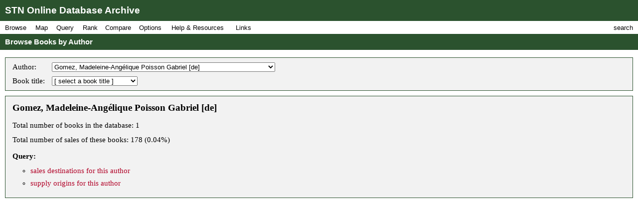

--- FILE ---
content_type: text/html; charset=UTF-8
request_url: https://fbtee.uws.edu.au/stn/interface/browse.php?t=author&id=au0000364
body_size: 138149
content:
<!DOCTYPE HTML PUBLIC "-//W3C//DTD HTML 4.01//EN" "http://www.w3.org/TR/html4/strict.dtd">
<html>
<head>
<meta http-equiv="Content-Type" content="text/html; charset=UTF-8">
<meta http-equiv="X-UA-Compatible" content="chrome=1">
<title>STN Online Database Archive - Browse Books by Author</title>
<link rel="stylesheet" type="text/css" href="http://fonts.googleapis.com/css?family=Droid+Sans:regular,bold">
<link rel="stylesheet" type="text/css" href="http://fonts.googleapis.com/css?family=Droid+Serif:regular,italic,bold">
<link rel="stylesheet" type="text/css" href="css/screen.css">
<script type="text/javascript" src="javascript/stn-functions.js"></script>
<script src="http://books.google.com/books/previewlib.js"></script>
<script type="text/javascript" src="javascript/d3.js"></script>
<script type="text/javascript" src="javascript/d3.geo.js"></script>


<script type="text/javascript" src="http://ajax.googleapis.com/ajax/libs/chrome-frame/1/CFInstall.min.js"></script>



<script type="text/javascript">

  var _gaq = _gaq || [];
  _gaq.push(['_setAccount', 'UA-32725713-1']);
  _gaq.push(['_trackPageview']);

  (function() {
    var ga = document.createElement('script'); ga.type = 'text/javascript'; ga.async = true;
    ga.src = ('https:' == document.location.protocol ? 'https://ssl' : 'http://www') + '.google-analytics.com/ga.js';
    var s = document.getElementsByTagName('script')[0]; s.parentNode.insertBefore(ga, s);
  })();

</script>


 
</head>
<body onload="pageLoaded();CFInstall.check({mode:'overlay',url:'chromeframe.php'});">
<div id="wait">Loading Page.<br>Please wait... <img src="images/busy.gif" alt="busy animation"></div>
<div id="header">STN Online Database Archive</div>
<div id="menu">
<div id="menu1">
<p>Browse</p>
<div id="list1">
<a href="browse.php?t=book">Books by Title</a>
<a href="browse.php?t=author">Books by Author</a>
<a href="browse.php?t=keyword">Books by Keyword</a>
<a href="browse.php?t=C18keyword">Books by Parisian Category</a>
<div class="hr"></div>
<a href="browse.php?t=client">Clients by Name</a>
<a href="browse.php?t=profession">Clients by Profession</a>
<a href="browse.php?t=group">Clients by Profession Group</a>
<a href="browse.php?t=sector">Clients by Economic Sector</a>
<div class="hr"></div>
<a href="browse.php?t=town">Towns</a>
<a href="browse.php?t=C18_lower_territory">C18 Lower Territories</a>
<a href="browse.php?t=C18_sovereign_territory">C18 Sovereign Territories</a>
<a href="browse.php?t=C21_admin">C21 Administrative Units</a>
<a href="browse.php?t=C21_country">C21 Countries</a>
<a href="browse.php?t=geographic_zone">Geographic Zones</a>
<a href="browse.php?t=other">Other Place Groupings</a>
</div>
</div>
<div id="menumap">
<p>Map</p>
<div id="listmap">
<a href="query_places.php?t=book">Books</a>
<a href="query_places.php?t=author&amp;pa=on&amp;sa=on&amp;ea=on&amp;ta=on">Authors</a>
<a href="query_places.php?t=keyword">Keywords</a>
<a href="query_places.php?t=C18keyword">Parisian Categories</a>
<div class="hr"></div>
<a href="query_places.php?t=language">Languages</a>
<a href="query_places.php?t=origlang">Original Languages</a>
<a href="query_places.php?t=pubplace">Publication Places</a>
<div class="hr"></div>
<a href="map_profession_place.php?t=profession">Professions</a>
<a href="map_profession_place.php?t=group">Profession Groups</a>
<a href="map_profession_place.php?t=sector">Economic Sectors</a>
</div>
</div>
<div id="menu2">
<p>Query</p>
<div id="list2">
<a href="query_books.php?t=client">Books by Client</a>
<a href="query_books.php?t=profession">Books by Profession</a>
<a href="query_books.php?t=group">Books by Profession Group</a>
<a href="query_books.php?t=sector">Books by Economic Sector</a>
<div class="hr"></div>
<a href="query_books.php?t=keyword">Books by Keyword</a>
<a href="query_books.php?t=C18keyword">Books by Parisian Category</a>
<div class="hr"></div>
<a href="query_events.php?t=book">Events by Book</a>
<a href="query_events.php?t=client">Events by Client</a>
<a href="query_events.php?t=profession">Events by Profession</a>
<a href="query_events.php?t=group">Events by Profession Group</a>
<a href="query_events.php?t=sector">Events by Economic Sector</a>
<a href="query_events.php?t=town">Events by Town</a>
</div>
</div>
<div id="menu3">
<p>Rank</p>
<div id="list3">
<a href="rank.php?t=book">Books</a>
<a href="rank.php?t=author&amp;pa=on&amp;sa=on&amp;ea=on&amp;ta=on">Authors</a>
<a href="rank.php?t=keyword">Keywords</a>
<a href="rank.php?t=C18keyword">Parisian Categories</a>
<div class="hr"></div>
<a href="rank.php?t=language">Languages</a>
<a href="rank.php?t=origlang">Original Languages</a>
<a href="rank.php?t=pubplace">Publication Places</a>
<div class="hr"></div>
<a href="rank.php?t=client">Clients</a>
<a href="rank.php?t=profession">Professions</a>
<a href="rank.php?t=group">Profession Groups</a>
<a href="rank.php?t=sector">Economic Sectors</a>
<div class="hr"></div>
<a href="rank_places.php?g=town">Towns</a>
<a href="rank_places.php?g=C18_lower_territory">C18 Lower Territories</a>
<a href="rank_places.php?g=C18_sovereign_territory">C18 Sovereign Territories</a>
<a href="rank_places.php?g=C21_admin">C21 Administrative Units</a>
<a href="rank_places.php?g=C21_country">C21 Countries</a>
<a href="rank_places.php?g=geographic_zone">Geographic Zones</a>
</div>
</div>
<div id="menu4">
<p>Compare</p>
<div id="list4">
<a href="compare.php?t=book">Books</a>
<a href="compare.php?t=author&amp;pa=on&amp;sa=on&amp;ea=on&amp;ta=on">Authors</a>
<a href="compare.php?t=keyword">Keywords</a>
<a href="compare.php?t=C18keyword">Parisian Categories</a>
<div class="hr"></div>
<a href="compare.php?t=language">Languages</a>
<a href="compare.php?t=origlang">Original Languages</a>
<a href="compare.php?t=pubplace">Publication Places</a>
<div class="hr"></div>
<a href="compare.php?t=client">Clients</a>
<a href="compare.php?t=profession">Professions</a>
<a href="compare.php?t=group">Profession Groups</a>
<a href="compare.php?t=sector">Economic Sectors</a>
<div class="hr"></div>
<a href="compare_places.php?t=town">Towns</a>
<a href="compare_places.php?t=C18_lower_territory">C18 Lower Territories</a>
<a href="compare_places.php?t=C18_sovereign_territory">C18 Sovereign Territories</a>
<a href="compare_places.php?t=C21_admin">C21 Administrative Units</a>
<a href="compare_places.php?t=C21_country">C21 Countries</a>
<a href="compare_places.php?t=geographic_zone">Geographic Zones</a>
</div>
</div>
<div id="menu5">
<p>Options</p>
<div id="list5">
<a href="option_summary.php">Option Summary</a>
<div class="hr"></div>
<a href="options.php?t=datasource">Data Source</a>
<a href="options.php?t=clientsource">Client Data Source</a>
<div class="hr"></div>
<a href="options.php?t=editiontype">Edition Type</a>
<a href="options.php?t=clienttype">Client Type</a>
<a href="options.php?t=clientgender">Client Gender</a>
<div class="hr"></div>
<a href="options.php?t=illegality">Markers of Illegality</a>
<a href="options.php?t=language">Languages</a>
<a href="options.php?t=origlang">Original Languages</a>
</div>
</div>
<div id="menu6">
<p>Help &amp; Resources</p>
<div id="list6">
<a href="help.php">User Guide</a>
<a href="dsgnotes.php">Designer Notes</a>
<a href="abbreviations.php">Abbreviations</a>
<a href="mslist.php">List of Manuscripts</a>
<a href="glossary.php">Glossary</a>
<div class="hr"></div>
<a href="videos.php">Videos</a>
<a href="gallery.php">Visualisation Gallery</a>
<a href="totals.php">Database Totals</a>
<div class="hr"></div>
<a href="http://fbtee.uws.edu.au/main/eula/">Licensing and Copyright</a>
<a href="http://fbtee.uws.edu.au/main/project-history/">Project History (Credits)</a>
<a href="http://fbtee.uws.edu.au/main/project-tasks/">Project Tasks (Credits)</a>
<a href="history.php">Version History</a>
<a href="http://fbtee.uws.edu.au/main/acknowledgements/">Acknowledgments</a>
</div>
</div>
<div id="menu_links">
<p>Links</p>
<div id="list_links">
<a href="http://fbtee.uws.edu.au/main/download-database/">Download Database</a>
<a href="http://fbtee.uws.edu.au/main/download-maps/">Download Maps</a>
<div class="hr"></div>
<a href="http://fbtee.uws.edu.au/main/">Project Website</a>
<a href="http://frenchbooktrade.wordpress.com/">Project Blog</a>
<div class="hr"></div>
<a href="http://fbtee.uws.edu.au/main/about-the-project/">About</a>
</div>
</div>
<div id="menu7" onclick="toggleSearch();">
<p>search</p>
</div>
</div>
<div id="title" onclick="hideSearch();">Browse Books by Author</div>
<div id="search">
<div id="search_bar">search <img src="images/close.png" alt="close box image" onclick="hideSearch();"></div>
<form method="get" action="search.php">
<p class="text"><input type="text" class="text" id="search_field" name="q" value=""></p>
<p class="buttons">
<input type="radio" class="radio" name="st" value="book" id="book" checked="checked" ><label for="book">books</label>
<input type="radio" class="radio" name="st" value="client" id="client" ><label for="client">clients</label>
<input type="radio" class="radio" name="st" value="town" id="town" ><label for="town">places</label>
<input type="submit" class="submit" value="Go">
</p>
<p><a href="search_editions.php">Advanced Edition Search</a></p>
</form>
</div>
<div id="main">
<div class="box">
<table class="select">
<tr>
<td>Author: </td>
<td>
<form style="display:inline;" name="author" method="get" action="browse.php">
<p style="margin:0;padding:0;">
<input type="hidden" name="t" value="author">
<select name="id" onchange="document.author.submit();">
<option value="">[ select an author ]</option>
<option value="au0000012">Abauzit, Firmin</option>
<option value="au0000013">Abbizzi de Pise, Barthélemy</option>
<option value="au0001276">Abdul-Hamid [Ottoman Sultan]</option>
<option value="au0000015">Abélard, Pierre</option>
<option value="au0000014">Abercrombie, John</option>
<option value="au0001433">Ablancourt, Nicolas Perrot [d']</option>
<option value="au0001311">Académie Française</option>
<option value="au0001394">Académie royale de chirurgie</option>
<option value="au0001011">Açarq, Jean-Pierre [d']</option>
<option value="au0000016">Accarias de Sérionne, Jacques</option>
<option value="au0001598">Achenwall, Gottfried</option>
<option value="au0000017">Adam, Antoine</option>
<option value="au0001483">Adam, Jacques</option>
<option value="au0001656">Adami, Antonio Filippo</option>
<option value="au0000018">Addison, Joseph</option>
<option value="au0002100">Adelung, Johann Christoph</option>
<option value="au0001080">Adolphus, Joy</option>
<option value="au0002015">Aesop</option>
<option value="au0001921">Affichard, Thomas [l']</option>
<option value="au0001444">Agoult, Charles [d']</option>
<option value="au0000019">Aguesseau, Henri François [d']</option>
<option value="au0001803">Aïssé, Charlotte-Elisabeth</option>
<option value="au0001181">Albert le Grand</option>
<option value="au0000020">Albert [Mademoiselle d']</option>
<option value="au0000021">Alberti di Villanova, Francesco</option>
<option value="au0000022">Alberus, Erasmus</option>
<option value="au0000023">Albon, Claude-Camille-François [d']</option>
<option value="au0000025">Alemán, Mateo</option>
<option value="au0000024">Alembert, Jean le Rond [d']</option>
<option value="au0001833">Aler, Paul</option>
<option value="au0001085">Alexandre de Tralles</option>
<option value="au0000026">Algarotti, Francesco</option>
<option value="au0001046">Allamand, François-Louis</option>
<option value="au0002199">Allestree, Richard</option>
<option value="au0000027">Alletz, Pons-Augustin</option>
<option value="au0001893">Alliette, Jean-Baptiste</option>
<option value="au0001474">Allioni, Carlo</option>
<option value="au0001404">Allix, Pierre</option>
<option value="au0000028">Altmann, Johann Georg</option>
<option value="au0001655">Am Ende, Johann Joachim Gottlob</option>
<option value="au0001762">Ammien Marcellin</option>
<option value="au0001332">Amyot, Jacques</option>
<option value="au0001944">Anacréon</option>
<option value="au0001019">Anderson, Adam</option>
<option value="au0001623">André [abbé]</option>
<option value="au0001330">André, Pierre</option>
<option value="au0001000">André, Yves-Marie</option>
<option value="au0000647">Andréa de Nerciat, André-Robert</option>
<option value="au0001776">Andrews, John</option>
<option value="au0001812">Andry, Charles-Louis-François</option>
<option value="au0000030">Angoulême, Marguerite [d']</option>
<option value="au0000031">Annet, Peter</option>
<option value="au0001539">Anquetil, Louis-Pierre</option>
<option value="au0001667">Anson, George</option>
<option value="au0001497">Antelmy, Pierre-Thomas</option>
<option value="au0001708">Antonini, Carlo</option>
<option value="au0000979">Antonini, Hannibal</option>
<option value="au0001443">Antraigues, Emmanuel Louis Henri Alexandre de Launai [comte d']</option>
<option value="au0002194">Arbuthnot, John</option>
<option value="au0001079">Archange de Saint-Gabriel</option>
<option value="au0002027">Archenholtz, Johann Wilhelm [von]</option>
<option value="au0001028">Arclais de Montamy, Didier-François [d']</option>
<option value="au0000037">Arçon, Jean-Claude-Eléonore le Michaud [d']</option>
<option value="au0002008">Arcq, Philippe-Auguste de Sainte-Foix [chevalier d']</option>
<option value="au0000032">Ardène, Jean-Paul de Rome [d']</option>
<option value="au0001086">Aretaeus (Cappadocius)</option>
<option value="au0001720">Aretino, Pietro</option>
<option value="au0000033">Argens, Jean-Baptiste de Boyer [marquis d']</option>
<option value="au0001648">Argenson, René-Louis de Voyer de Paulmy [d']</option>
<option value="au0001386">Argental, Charles-Augustin de Ferriol</option>
<option value="au0001143">Ariosto, Ludovico</option>
<option value="au0001747">Arlandes de Salton, François Laurent</option>
<option value="au0001368">Armandry</option>
<option value="au0001281">Arnaud de Saint-Maurice</option>
<option value="au0000035">Arnaud, François-Thomas-Marie de Baculard [d']</option>
<option value="au0002089">Arnauld d'Andilly, Robert</option>
<option value="au0002090">Arnauld, Antoine</option>
<option value="au0000036">Arnault de Nobleville, Louis-Daniel</option>
<option value="au0001782">Arnay, Jean-Rodolphe [d']</option>
<option value="au0002028">Arnex, Auguste Simon [d']</option>
<option value="au0001291">Arrian</option>
<option value="au0002153">Aschoff [Ctesse d']</option>
<option value="au0000038">Aucour, Claude Godard [d']</option>
<option value="au0000039">Augeard, Jacques-Mathieu</option>
<option value="au0001392">Auger, Athanase</option>
<option value="au0000040">Augier du Fot, Anne-Amable</option>
<option value="au0000041">Aulnoy, Marie-Catherine Le Jumel de Barneville</option>
<option value="au0000963">Aulus Persius Flaccus</option>
<option value="au0000042">Aunillon, Pierre-Charles-Fabiot</option>
<option value="au0001362">Automne, Bernard</option>
<option value="au0001914">Autreau, Jacques</option>
<option value="au0001480">Bachaumont, François Le Coigneux</option>
<option value="au0001880">Bachaumont, Louis Petit [de]</option>
<option value="au0002249">Bacher, Alexandre</option>
<option value="au0000043">Baer, Frédéric-Charles</option>
<option value="au0002287">Bahrdt, Carl Friedrich</option>
<option value="au0001883">Baignoux, Pierre-Philippe</option>
<option value="au0001825">Bailly, Jacques</option>
<option value="au0000044">Ballière, Denis</option>
<option value="au0001024">Balthasar, Joseph Anton Felix [von]</option>
<option value="au0001067">Banks, Joseph</option>
<option value="au0001509">Barbault, Jean</option>
<option value="au0000045">Barbé-Marbois, François [marquis de]</option>
<option value="au0002155">Barbeyrac, Jean</option>
<option value="au0001731">Barclay, John</option>
<option value="au0001935">Bardinet de Bintar</option>
<option value="au0001674">Baret, Paul</option>
<option value="au0002149">Barletti de Saint-Paul, François-Paul</option>
<option value="au0001405">Barnaud, Barthélemi</option>
<option value="au0000049">Barrême, François Bertrand [de]</option>
<option value="au0000046">Barrin, Jean</option>
<option value="au0001790">Barrow, John</option>
<option value="au0000048">Barruel, Augustin</option>
<option value="au0002118">Barthélemy, Jean-Jacques</option>
<option value="au0001312">Barthélemy, Louis</option>
<option value="au0000050">Barthez de Marmorières, Antoine</option>
<option value="au0000051">Bartholin, Thomas</option>
<option value="au0001796">Bartoli, Daniello</option>
<option value="au0000052">Basedow, Johann Bernhard</option>
<option value="au0001347">Bassville, Nicolas-Jean Hugou [de]</option>
<option value="au0000053">Bastide, Jean François [de]</option>
<option value="au0001948">Bastien, Jean-François</option>
<option value="au0002003">Baston, Guillaume-André-René</option>
<option value="au0001970">Batteux, Charles</option>
<option value="au0001772">Baudouin, Nicolas</option>
<option value="au0000056">Baudrand, Barthélemy</option>
<option value="au0001397">Baumé, Antoine</option>
<option value="au0001364">Baumeister, Friedrich Christian</option>
<option value="au0000057">Baurans, Pierre</option>
<option value="au0000058">Bauvin, Jean-Grégoire</option>
<option value="au0000059">Bayle, Pierre</option>
<option value="au0000060">Beauchamps, Pierre-François Godard [de]</option>
<option value="au0001097">Beauclair, Paul Louis [de]</option>
<option value="au0001062">Beaufort, Louis [de]</option>
<option value="au0001376">Beauharnais, Fanny [de]</option>
<option value="au0000061">Beaumarchais, Pierre Augustin Caron [de]</option>
<option value="au0001520">Beaunoir, Alexandre Louis Bertrand Robineau [de]</option>
<option value="au0001098">Beauregard, Nicolas</option>
<option value="au0002252">Beausobre, C. L. [de]</option>
<option value="au0001840">Beausobre, Isaac [de]</option>
<option value="au0000063">Beauvais, Jean-Baptiste-Charles-Marie [de]</option>
<option value="au0001952">Beauvais-Raseau [de]</option>
<option value="au0001189">Beaux de Maguielles, Justin</option>
<option value="au0000064">Bebescourt</option>
<option value="au0000065">Beccaria, César Bonesana [marquis de]</option>
<option value="au0000066">Beccary, Madame</option>
<option value="au0000067">Bechtel, Jean-Christophe</option>
<option value="au0001258">Becker, Rudolph Zacharias</option>
<option value="au0000949">Bedos de Celles, François</option>
<option value="au0000068">Beguillet, Edme</option>
<option value="au0000070">Bellecour, abbé</option>
<option value="au0001365">Bellepierre de Neuve-Église, Louis-Joseph</option>
<option value="au0001004">Belloy, Pierre Laurent [de]</option>
<option value="au0001222">Bemetzrieder, Antoine</option>
<option value="au0000159">Bénéch</option>
<option value="au0001403">Benoist, Elie</option>
<option value="au0000071">Benoist, Françoise-Albine</option>
<option value="au0000158">Bèrage [de]</option>
<option value="au0001415">Berchem, Jacob-Pierre Berthout [van]</option>
<option value="au0001063">Béreaud, M.J.J.</option>
<option value="au0000161">Bérenger, Jean-Pierre</option>
<option value="au0001488">Bérenger, Laurent-Pierre</option>
<option value="au0001968">Bergasse, Nicolas</option>
<option value="au0002066">Bergier, Nicolas-Sylvestre</option>
<option value="au0001547">Berington, Simon</option>
<option value="au0000073">Bernard, François</option>
<option value="au0000074">Bernard, Jean-Frédéric</option>
<option value="au0001673">Bernard, Pierre-Joseph</option>
<option value="au0000075">Bernardin de Saint-Pierre, Henri</option>
<option value="au0001621">Berni, Francesco</option>
<option value="au0000989">Bernis, François-Joachim de Pierre [Cardinal de]</option>
<option value="au0001885">Bernoulli, Jean</option>
<option value="au0002108">Béroalde de Verville, François</option>
<option value="au0000076">Berquin, Arnaud</option>
<option value="au0001902">Berryat, Jean</option>
<option value="au0000077">Berthaud, Claude-Louis</option>
<option value="au0000078">Berthelot, Jean-François</option>
<option value="au0001118">Berthoud, Ferdinand</option>
<option value="au0001709">Bertòla De' Giorgi, Aurelio</option>
<option value="au0001757">Bertoux, Guillaume</option>
<option value="au0002059">Bertrand de Molleville, Antoine-François</option>
<option value="au0000080">Bertrand, Elie</option>
<option value="au0001044">Bertrand, Jean</option>
<option value="au0000999">Bertrand, Jean [pasteur à Orbe]</option>
<option value="au0002302">Bertrand, Jean-Elie</option>
<option value="au0001196">Berwick, Jacques Fitz-James [de]</option>
<option value="au0000081">Besançon, Etienne Modeste</option>
<option value="au0001319">Besset de la Chapelle, N.-P.</option>
<option value="au0001502">Besson, Henri-Robert</option>
<option value="au0000082">Betskij, Ivan Ivanovic</option>
<option value="au0001892">Bettange [de]</option>
<option value="au0000083">Beuvius, Adam</option>
<option value="au0001964">Bexon, Gabriel-Léopold-Charles-Amé [abbé]</option>
<option value="au0001402">Bèze, Théodore [de]</option>
<option value="au0001836">Bezout, Étienne</option>
<option value="au0000084">Bienville, J.-D.-T. [de]</option>
<option value="au0001534">Bièvre, François-Georges Maréchal [marquis de]</option>
<option value="au0001635">Bilderbeck, Ludwig Benedict Franz [von]</option>
<option value="au0000085">Bilguer, Johann Ulrich</option>
<option value="au0001963">Billuart, Charles-René</option>
<option value="au0000087">Bion, Jean</option>
<option value="au0001711">Birrius, Antonius</option>
<option value="au0001034">Bitaubé, Paul Jérémie</option>
<option value="au0002117">Black, William</option>
<option value="au0000997">Blackford, Dominique [de]</option>
<option value="au0001318">Blackstone, William</option>
<option value="au0000088">Blair, Hugh</option>
<option value="au0001600">Blakey, William</option>
<option value="au0000089">Blanc de Guillet, Antoine</option>
<option value="au0001454">Blanc, Samuel Louis</option>
<option value="au0001998">Blanchard, Jean-Baptiste</option>
<option value="au0001942">Blanchard, Pierre</option>
<option value="au0001969">Blavet, Jean-Louis</option>
<option value="au0001841">Blondel, Jacques-François</option>
<option value="au0001167">Blount, Charles</option>
<option value="au0000090">Boccaccio, Giovanni</option>
<option value="au0001560">Bochat, Charles Guillaume Loys [de]</option>
<option value="au0002125">Bock, Jean-Nicolas-Étienne [baron de]</option>
<option value="au0002034">Boddaert, Pieter</option>
<option value="au0001593">Bodmer, Johann Jakob</option>
<option value="au0000091">Boerhaave, Herman</option>
<option value="au0001873">Boëthius, Anicius Manlius Severinus</option>
<option value="au0000092">Bohan, Baron François-Phillipe Loubat [de]</option>
<option value="au0002105">Böhm, Michael Friedrich</option>
<option value="au0001224">Boileau-Despréaux, Nicolas</option>
<option value="au0000094">Boindin, Nicolas</option>
<option value="au0002013">Boisard, Jean Jacques François Marin</option>
<option value="au0001805">Boisgelin de Cucé, Jean-de-Dieu-Raimond [de]</option>
<option value="au0001550">Boisgiron [Mme de]</option>
<option value="au0000095">Boismont, Nicolas Thyrel [de]</option>
<option value="au0000096">Boissier de la Croix de Sauvages, François</option>
<option value="au0000097">Boissy, Louis [de]</option>
<option value="au0000098">Bolingbroke, Henri Paulet de Saint-Jean [vicomte de]</option>
<option value="au0000099">Bond, Thomas</option>
<option value="au0001651">Bonnaire, Louis [de]</option>
<option value="au0001959">Bonnant, Jean Pierre</option>
<option value="au0001991">Bonnaud, Jacques-Julien</option>
<option value="au0000100">Bonnegarde, M. [de]</option>
<option value="au0000101">Bonnet, Charles</option>
<option value="au0001581">Bonneville, Nicolas [de]</option>
<option value="au0000102">Bons, Charles-Louis [de]</option>
<option value="au0000103">Bons, Francois Louis [de]</option>
<option value="au0000104">Borch, Michel-Jean [comte de]</option>
<option value="au0000106">Borde, Charles</option>
<option value="au0001436">Bordelon, Laurent</option>
<option value="au0001149">Bordeu, Théophile [de]</option>
<option value="au0000967">Bordier, André-César</option>
<option value="au0000961">Boškovic, Ruder Josip</option>
<option value="au0002077">Bosse, Abraham</option>
<option value="au0000108">Bossuet, Jacques Bénigne</option>
<option value="au0000109">Boswell, James</option>
<option value="au0002140">Bouchaud, Mathieu-Antoine</option>
<option value="au0000110">Boucher-d'Argis, André-Jean-Baptiste</option>
<option value="au0001506">Boudard, J.-B.</option>
<option value="au0001882">Boudier de Villemert, P.-J.</option>
<option value="au0001983">Boudot, Jean</option>
<option value="au0000111">Boufflers, Stanislas-Jean [de]</option>
<option value="au0000112">Bougainville, Louis Antoine [de]</option>
<option value="au0000113">Bougeant, Guillaume-Hyacinthe</option>
<option value="au0000114">Bouhours, Dominique</option>
<option value="au0000115">Bouillé, Judith Elisabeth</option>
<option value="au0000117">Boulainvilliers, Henri [comte de]</option>
<option value="au0000116">Boulanger, Nicolas-Antoine</option>
<option value="au0001781">Boullier, David Renaud</option>
<option value="au0000955">Bourboulon</option>
<option value="au0000120">Bourdet, Bernard</option>
<option value="au0000121">Boureau-Deslandes, André-François</option>
<option value="au0000122">Bourgelat, Claude</option>
<option value="au0001958">Bourgoin, P.</option>
<option value="au0000123">Bourgoing, Jean-François [de]</option>
<option value="au0002189">Bourignon, François-Marie</option>
<option value="au0002046">Bourn, Samuel</option>
<option value="au0000124">Bourrit, Marc-Théodore</option>
<option value="au0001084">Bourru, Edme-Claude</option>
<option value="au0002237">Bousquet</option>
<option value="au0000125">Boussanelle, Louis [de]</option>
<option value="au0000126">Boutauld, Michel</option>
<option value="au0000127">Boutet de Monvel, Jacques-Marie</option>
<option value="au0001113">Boutillier, Maximilien Jean</option>
<option value="au0002235">Bouton</option>
<option value="au0000128">Boutrolle, J.-G.</option>
<option value="au0001042">Bovier, Gaspard</option>
<option value="au0001300">Bowles, William</option>
<option value="au0001907">Boyer, Abel</option>
<option value="au0001918">Boyrin, Michel</option>
<option value="au0000129">Boyve, Jérôme-Emmanuel</option>
<option value="au0000130">Brac, fils</option>
<option value="au0001619">Brantôme, Pierre de Bourdeille [de]</option>
<option value="au0000144">Brébeuf, Georges [de]</option>
<option value="au0001755">Brechter, Johann Jacob</option>
<option value="au0000132">Brenellerie, Paul-Phillipe Gaudin [de la]</option>
<option value="au0000134">Bret, Antonie</option>
<option value="au0000135">Brezé, Gioacchino Bonaventura Argentero</option>
<option value="au0000136">Bridel, Jean-Philippe-Louis</option>
<option value="au0000137">Bridel, Philippe Sirice</option>
<option value="au0001726">Bridel, Samuel Elisée</option>
<option value="au0000138">Briel, J.-H.-D.</option>
<option value="au0001124">Brisson, Barnabé</option>
<option value="au0001452">Brisson, Mathurin-Jacques</option>
<option value="au0001424">Brisson, Pierre-Raymond [de]</option>
<option value="au0000139">Brissot de Warville, Félicité</option>
<option value="au0000140">Brissot de Warville, Jacques-Pierre</option>
<option value="au0000141">Brooke, Frances Moore</option>
<option value="au0000689">Brossais du Perray, Joseph Marie</option>
<option value="au0001780">Brotier, Gabriel</option>
<option value="au0000142">Brown, John</option>
<option value="au0001514">Bruce, James</option>
<option value="au0001894">Brucker, Johann Jakob</option>
<option value="au0002166">Brunet de Baines, P. N.</option>
<option value="au0001809">Brunet, Jean-Louis</option>
<option value="au0001359">Brunswick-Wolfenbuttel, Élisabeth-Christine [de]</option>
<option value="au0001204">Bruny, [chevalier de]</option>
<option value="au0001794">Bruyset, Jean-Marie</option>
<option value="au0000143">Brydone, Patrick</option>
<option value="au0000146">Buc'hoz, Pierre-Joseph</option>
<option value="au0000147">Buchan, William</option>
<option value="au0001383">Buffier, Claude</option>
<option value="au0000149">Buffon, Georges-Louis Leclerc [comte de]</option>
<option value="au0001111">Bullet, Jean-Baptiste</option>
<option value="au0001082">Bunyan, John</option>
<option value="au0002081">Burdon, William</option>
<option value="au0000150">Burigny, Jean Lévesque [de]</option>
<option value="au0001741">Burja, Abel</option>
<option value="au0002053">Burke, Edmund</option>
<option value="au0000151">Burlamaqui, Jean-Jacques</option>
<option value="au0000152">Burnaby, Andrew</option>
<option value="au0001895">Burnet, Gilbert</option>
<option value="au0001223">Burnet, Thomas</option>
<option value="au0000153">Burney, Fanny</option>
<option value="au0001136">Burton, John</option>
<option value="au0000163">Büsching, Anton-Friedrich</option>
<option value="au0000154">Bussy-Rabutin, Roger [de]</option>
<option value="au0001978">Butel-Dumont, Georges-Marie</option>
<option value="au0000155">Butini, Jean-Antoine</option>
<option value="au0000156">Butini, Jean-François</option>
<option value="au0001215">Butini, Pierre</option>
<option value="au0000157">Butret, Charles [de]</option>
<option value="au0001530">Büttner, G. A</option>
<option value="au0001338">Cadet-de-Vaux, Antoine-Alexis</option>
<option value="au0001087">Caelius Aurelianus</option>
<option value="au0001721">Cagliostro, Alessandro [Comte de]</option>
<option value="au0001161">Cailhava de L'Estandoux, Jean-François</option>
<option value="au0000164">Caillard, Antoine-Bernard</option>
<option value="au0000165">Caillard, Gaspar</option>
<option value="au0000167">Cailleau, André-Charles</option>
<option value="au0002300">Cailly, Jacques de</option>
<option value="au0002119">Caimo, Norberto</option>
<option value="au0001617">Cajot, Joseph</option>
<option value="au0000168">Calonne, Charles-Alexandre [de]</option>
<option value="au0002241">Calvet, Esprit-Claude-François</option>
<option value="au0001864">Calvin, Jean</option>
<option value="au0001123">Calvinus, Joannes</option>
<option value="au0002055">Cambridge, Richard Owen</option>
<option value="au0001876">Camburat [de]</option>
<option value="au0000169">Camoëns, Louis</option>
<option value="au0000170">Campe, Joachim Heinrich</option>
<option value="au0001735">Campistron, Jean Galbert [de]</option>
<option value="au0002039">Cannabich, Christian</option>
<option value="au0002254">Cantwell, André-Samuel-Michel</option>
<option value="au0001993">Canvane, Peter</option>
<option value="au0000172">Caraccioli, Louis-Antoine [de]</option>
<option value="au0001134">Caradeuc de la Chalotais, Louis René [de]</option>
<option value="au0001802">Carlier, Claude</option>
<option value="au0000174">Carmontelle, Louis Carrogis [de]</option>
<option value="au0000752">Caroline-Mathilde, Reine de Danemark</option>
<option value="au0001155">Carpentier</option>
<option value="au0000171">Carra, Jean-Louis</option>
<option value="au0002050">Carrard, Benjamin</option>
<option value="au0001817">Carrière-Doisin, A.</option>
<option value="au0002232">Cartwright, H. [Mrs]</option>
<option value="au0000175">Carver, Jonathan</option>
<option value="au0002214">Casanova, Giovanni Giacomo</option>
<option value="au0001045">Castel de Saint-Pierre, Charles-Irénée</option>
<option value="au0000957">Castella, Jean-Nicolas-Andre [de]</option>
<option value="au0001513">Castéra, Jean Henri</option>
<option value="au0001750">Castilhon, Jean</option>
<option value="au0000176">Castilhon, Jean-Louis</option>
<option value="au0002023">Castillo Solórzano, Alonso [de]</option>
<option value="au0001008">Catherine II, Empress of Russia</option>
<option value="au0000178">Cato, Dionysius</option>
<option value="au0000179">Caylus, Anne Claude Philippe</option>
<option value="au0001323">Caylus, Marthe-Marguerite Le Valois de Villette de Murçay [comtesse de]</option>
<option value="au0001477">Cazotte, Jacques</option>
<option value="au0000180">Celsius, Olof O.</option>
<option value="au0001088">Celsus, Aulus Cornelius</option>
<option value="au0000181">Cerisier, Antoine-Marie</option>
<option value="au0000182">Cervantes Saavedra, Miguel [de]</option>
<option value="au0001697">Cesarotti, Melchior</option>
<option value="au0001577">Chabanon, Michel Paul Guy [de]</option>
<option value="au0000183">Chaillet, Henri-David</option>
<option value="au0001549">Chais, Charles</option>
<option value="au0000184">Chais, Charles</option>
<option value="au0000185">Chais, P.</option>
<option value="au0001887">Chalettes</option>
<option value="au0001641">Challes, Robert</option>
<option value="au0002242">Chambeau, Jean-Louis</option>
<option value="au0000186">Chambon [receveur des fermes]</option>
<option value="au0000003">Chambre de charité de la ville de Neuchâtel</option>
<option value="au0000992">Chamfort, Sébastien-Roch-Nicolas [de]</option>
<option value="au0002043">Champlevert</option>
<option value="au0002079">Chanvalon [abbé de]</option>
<option value="au0000187">Chapat, Louis [de]</option>
<option value="au0001481">Chapelle, Claude Emmanuel Lhuillier</option>
<option value="au0000951">Chappe d'Auteroche, Jean [abbé]</option>
<option value="au0002198">Chappell, William</option>
<option value="au0001219">Chapuis, Marc</option>
<option value="au0000188">Chardon, Daniel-Marc-Antoine</option>
<option value="au0001748">Charles, Jacques Alexandre César</option>
<option value="au0000189">Charlier</option>
<option value="au0000190">Charrière, Isabelle [de]</option>
<option value="au0001742">Charron, Joseph</option>
<option value="au0000191">Chas, François</option>
<option value="au0000192">Chassaignon, Jean-Marie</option>
<option value="au0000193">Chastellux, François-Jean [marquis de]</option>
<option value="au0000206">Château-Lyon, Pierre Louis d'Aquin [de]</option>
<option value="au0000195">Chatelain, Henri-Abraham</option>
<option value="au0000196">Chaudon, Esprit-Joseph</option>
<option value="au0000197">Chaudon, Louis Maïeul</option>
<option value="au0000198">Chaufepié, Jaques George [de]</option>
<option value="au0002203">Chaulieu, Guillaume Amfrye [de]</option>
<option value="au0000978">Chavagnac, Claude [de]</option>
<option value="au0000199">Chavanette, Perrin de</option>
<option value="au0001630">Chavannes, Alexandre-André-César</option>
<option value="au0001047">Chavannes, Emmanuel-Louis</option>
<option value="au0000200">Chavannes, Gaudard de</option>
<option value="au0001570">Chénier, Marie Joseph Blaise</option>
<option value="au0001557">Chéron de Boismorand, Claude Joseph</option>
<option value="au0001618">Chesterfield, Philip Dormer [4th Earl of]</option>
<option value="au0000201">Chevrier, François-Antoine</option>
<option value="au0002087">Chiari, Pietro</option>
<option value="au0001688">Chifflard, M.</option>
<option value="au0000202">Choderlos de Laclos, Pierre-Ambroise-François</option>
<option value="au0000203">Chompré, Pierre</option>
<option value="au0000204">Chorier, Nicolas</option>
<option value="au0001175">Chouppes, Aymar [de]</option>
<option value="au0000205">Christin, Charles-Gabriel-Frédéric</option>
<option value="au0001871">Chubb, Thomas</option>
<option value="au0001180">Cicero, Marcus Tullius</option>
<option value="au0000209">Claproth, Johann Christian</option>
<option value="au0001976">Claret de La Tourrette, Marc-Antoine-Louis</option>
<option value="au0001801">Clarke, John</option>
<option value="au0001929">Clarke, Samuel</option>
<option value="au0001779">Claude, Jean</option>
<option value="au0001048">Clavel de Brenles, Jacques-Abram-Elie-Daniel</option>
<option value="au0000211">Cleland, John</option>
<option value="au0001647">Clément de Boissy, Athanase-Alexandre</option>
<option value="au0000213">Clément XIV</option>
<option value="au0002228">Clément, Denis Xavier</option>
<option value="au0000214">Clément, Jean Marie Bernard de Dijon</option>
<option value="au0000215">Clément, Pierre</option>
<option value="au0001471">Clermont-Lodève, Guillaume-Emmanuel-Joseph Guilhem [de]</option>
<option value="au0000212">Cluny, Alexander</option>
<option value="au0001583">Cocceji, Heinrich [von]</option>
<option value="au0000216">Cochin, Charles Nicolas</option>
<option value="au0002206">Cochin, Henri</option>
<option value="au0001379">Colardeau, Charles Pierre</option>
<option value="au0000220">Collé, Charles</option>
<option value="au0001613">Collet, Pierre</option>
<option value="au0000218">Colletet, Guillaume</option>
<option value="au0001933">Colleville, Anne-Hyacinthe [de]</option>
<option value="au0000219">Collins, Anthony</option>
<option value="au0002143">Colman, George</option>
<option value="au0002273">Combalusier, François de Paule</option>
<option value="au0001077">Combles [de]</option>
<option value="au0001852">Commerell [abbé de]</option>
<option value="au0001163">Compan, Charles</option>
<option value="au0001245">Comparet, Jean-Antoine</option>
<option value="au0000221">Condillac, Etienne Bonnot [de]</option>
<option value="au0000222">Condorcet, Jean-Antoine-Nicolas de Caritat [marquis de]</option>
<option value="au0001309">Constant de Rebecque, Samuel [de]</option>
<option value="au0001540">Contant d'Orville, André-Guillaume</option>
<option value="au0000224">Cook, James</option>
<option value="au0000990">Cook, John</option>
<option value="au0000225">Cooper, Ashley</option>
<option value="au0002106">Coqueley de Chaussepierre, Charles-Georges</option>
<option value="au0000226">Coquereau, Jean-Baptiste-Louis</option>
<option value="au0001235">Cordier, Mathurin</option>
<option value="au0001490">Coret, Jacques</option>
<option value="au0000227">Cormiliolle [abbé]</option>
<option value="au0001703">Cornaro, Luigi</option>
<option value="au0000228">Corneille, Pierre</option>
<option value="au0000229">Corneille, Thomas</option>
<option value="au0000230">Cortés, Hernán</option>
<option value="au0000231">Corvinus, Joannes Fridericus</option>
<option value="au0001714">Coste, Jean-François</option>
<option value="au0002011">Coste, Pierre</option>
<option value="au0000232">Cotelli, Michel</option>
<option value="au0001039">Coteneuve, [Madame de]</option>
<option value="au0001494">Coulon de Thévenot, Jean-Félicité</option>
<option value="au0001797">Courbeville, Joseph [de]</option>
<option value="au0001910">Couret de Villeneuve, Louis-Pierre</option>
<option value="au0002127">Cournand, Antoine [de]</option>
<option value="au0001041">Court, Antoine</option>
<option value="au0001538">Courtilz de Sandras, Gatien [de]</option>
<option value="au0000233">Courvoisier, Jean Baptiste</option>
<option value="au0001192">Cousanges [marquis de]</option>
<option value="au0000234">Cousin-Despréaux, Louis</option>
<option value="au0002221">Coutan</option>
<option value="au0001374">Couturier, Pierre-Denis</option>
<option value="au0000235">Coxe, Daniel</option>
<option value="au0000236">Coxe, William</option>
<option value="au0000237">Coyer, Gabriel-François</option>
<option value="au0002036">Coyett, Baltazar</option>
<option value="au0002071">Cradock, Joseph</option>
<option value="au0002209">Craig, William</option>
<option value="au0002200">Cramer, Jean Gabriel</option>
<option value="au0001522">Craven, Elizabeth Berkeley [lady]</option>
<option value="au0000241">Crébillon fils, Claude-Prosper Jolyot [de]</option>
<option value="au0001601">Crébillon père, Prosper Jolyot [de]</option>
<option value="au0001169">Créquy, Charles Marie [de]</option>
<option value="au0002099">Créquy, Louis-Marie [mis de]</option>
<option value="au0000240">Crèvecoeur, St. John de</option>
<option value="au0000238">Crevier, Jean-Baptiste-Louis</option>
<option value="au0001701">Crillon, Louis Athanase des Balbes de Berton</option>
<option value="au0001259">Crommelin, Isaac-Mathieu</option>
<option value="au0001009">Crousaz, Jean-Pierre [de]</option>
<option value="au0000239">Crugot, Martin</option>
<option value="au0002230">Crusius, Leipzig</option>
<option value="au0000242">Cubières-Palmézeaux, Michel [de]</option>
<option value="au0001843">Cullen, William</option>
<option value="au0000243">Cuppé, Pierre</option>
<option value="au0001838">Curas, Hilmar</option>
<option value="au0000946">d'Emèse, Héliodore</option>
<option value="au0000244">Dacier, André</option>
<option value="au0001273">Dacier, Anne Lefèvre</option>
<option value="au0001237">Dalrymple, John</option>
<option value="au0000245">Dalrymple, W.</option>
<option value="au0000246">Damiens de Gomicourt, Auguste-Pierre</option>
<option value="au0002063">Damours, Louis</option>
<option value="au0001922">Dancourt, Louis Hurtaut</option>
<option value="au0001695">Dantal, Charles</option>
<option value="au0001624">Dantu, Antoine-Marie</option>
<option value="au0000247">Daquin, Joseph</option>
<option value="au0001083">Daran, Jacques</option>
<option value="au0000248">Daubenton, Marguerite</option>
<option value="au0002139">Daudé, Pierre</option>
<option value="au0000249">David, Jean-Pierre</option>
<option value="au0002045">Davisson, John</option>
<option value="au0002159">Day, Thomas</option>
<option value="au0001961">Dazille, Jean-Barthélémi</option>
<option value="au0001158">Debouis [baron]</option>
<option value="au0001017">Decker, Matthew</option>
<option value="au0001430">Decremps, Henri</option>
<option value="au0000252">Defoe, Daniel</option>
<option value="au0001003">Dehaye-Polet, Ponce</option>
<option value="au0001788">Dehaynin, J.-B.</option>
<option value="au0001532">Déjardin de Courcelles [Mme]</option>
<option value="au0001421">Deken, Agatha</option>
<option value="au0002097">Delacroix, Jacques-Vincent</option>
<option value="au0001516">Delandine, Antoine François</option>
<option value="au0000253">Delauney, Remy</option>
<option value="au0000254">Deleyre, Alexandre</option>
<option value="au0000255">Delille, Jacques</option>
<option value="au0000256">Delisle de Sales, Jean-Baptiste-Claude Izoard</option>
<option value="au0002041">Delivoy, Timothée</option>
<option value="au0001992">Delon, Alexandre</option>
<option value="au0001662">Delon, M. N.</option>
<option value="au0000257">Delormois</option>
<option value="au0000258">Delsuc</option>
<option value="au0000969">Deluc, André</option>
<option value="au0000973">Démeunier, Jean-Nicolas</option>
<option value="au0001208">Démosthène</option>
<option value="au0000259">Denina, Carlo</option>
<option value="au0000970">Dentand, Jean</option>
<option value="au0002304">Deodati de Tovazzi, G. L. </option>
<option value="au0001117">Des Champs, Jean</option>
<option value="au0002247">Des Essarts, A.</option>
<option value="au0002107">Des Essarts, Nicolas-Toussaint</option>
<option value="au0001789">Des Pepliers, J.-R.</option>
<option value="au0000812">Deschamps de Saucourt</option>
<option value="au0002188">Desenne, Alexandre Joseph</option>
<option value="au0000260">Desfontaines [abbé]</option>
<option value="au0000261">Deslandes, M.</option>
<option value="au0001915">Desmaizeaux, Pierre</option>
<option value="au0001371">Desmarest, Nicolas</option>
<option value="au0002301">Desmarets, Jean</option>
<option value="au0001930">Desnos, Louis-Charles</option>
<option value="au0002029">Desormeaux, Joseph-Louis Ripault</option>
<option value="au0002297">Desrue [abbé]</option>
<option value="au0000263">Destouches, Néricault</option>
<option value="au0002020">Devaines, M.P.J.</option>
<option value="au0000264">Devillaine, Antoine Louis</option>
<option value="au0001751">Devonshire, Georgiana Cavendish</option>
<option value="au0001426">Deyverdun, Georges</option>
<option value="au0001642">Dezallier d'Argenville, Antoine-Nicolas</option>
<option value="au0001640">Dhaulon, Sieur</option>
<option value="au0001346">Di Sanseverino, Giulio Roberto</option>
<option value="au0001814">Didelot, Nicolas</option>
<option value="au0000265">Diderot, Denis</option>
<option value="au0001210">Dinarque</option>
<option value="au0000266">Dinouart, Joseph-Antoine-Toussaint</option>
<option value="au0000267">Dionis, Pierre</option>
<option value="au0001310">Dodd, William</option>
<option value="au0000268">Doddridge, M.P.</option>
<option value="au0000269">Dodsley, Robert</option>
<option value="au0001518">Dolomieu, Déodat [de]</option>
<option value="au0000270">Domairon, Louis</option>
<option value="au0001074">Domat, Jean</option>
<option value="au0001543">Donjon, Joseph</option>
<option value="au0001678">Doppet, François-Amédée</option>
<option value="au0001472">Doppet. Amédée</option>
<option value="au0000271">Dorat, Claude-Joseph</option>
<option value="au0000972">Doray de Longrais, P.-J.-B.</option>
<option value="au0001919">Dorcey [Mlle]</option>
<option value="au0001916">Dörrien, Catharina Helena</option>
<option value="au0001292">Dossie, Robert</option>
<option value="au0002294">Dow, Alexander</option>
<option value="au0001637">Dreamer, Oliver</option>
<option value="au0001040">Drelincourt, Charles</option>
<option value="au0001344">Drelincourt, Laurent</option>
<option value="au0001949">Dreux du Radier, Jean-François</option>
<option value="au0002080">Drouet, Étienne François</option>
<option value="au0001461">Droz, Daniel</option>
<option value="au0001174">Du Bocage, Anne-Marie</option>
<option value="au0001924">Du Buat-Nançay, Louis-Gabriel</option>
<option value="au0000173">Du Carla-Bonifas, Marcellin</option>
<option value="au0001595">Du Commun, Jean Pierre Nicolas</option>
<option value="au0000975">Du Coudray, Alexandre-Jacques</option>
<option value="au0000272">Du Laurens, Henri-Joseph</option>
<option value="au0002285">Du Marsais</option>
<option value="au0001400">Du Moulin, Pierre</option>
<option value="au0002161">Du Paty De Clam, Louis Charles Mercier</option>
<option value="au0001881">Du Perron de Castera, Louis-Adrien</option>
<option value="au0001445">Du Prat, Pierre-Antoine [Mis]</option>
<option value="au0001733">Du Puy de La Serra, Jacques</option>
<option value="au0001657">Du Resnel du Bellay, Jean-François</option>
<option value="au0001201">Du Rozoi, Barnabé Farmian</option>
<option value="au0001512">Dubois de Launay, Henri [abbé]</option>
<option value="au0000273">Dubois, François-Nicolas</option>
<option value="au0001188">Dubois-Fontanelle, Jean Gaspard</option>
<option value="au0001313">Dubuisson, Pierre-Ulric</option>
<option value="au0002006">Duchanoy, Claude François</option>
<option value="au0000956">Duchesne, Henri-Gabriel</option>
<option value="au0000275">Duchet, François Xavier</option>
<option value="au0001440">Ducray-Duminil, François-Guillaume</option>
<option value="au0000276">Ducrot</option>
<option value="au0001956">Dudin, René Martin</option>
<option value="au0001337">Dudoyer de Gastels, Gérard</option>
<option value="au0000277">Duff, William</option>
<option value="au0001798">Dufresnes</option>
<option value="au0000278">Duguay-Trouin, René</option>
<option value="au0000279">Duguet, Jacques Joseph</option>
<option value="au0000983">Duhamel du Monceau, Henri Louis</option>
<option value="au0001342">Dulague, Vincent François Jean Noël</option>
<option value="au0000280">Dulon, Isaac</option>
<option value="au0002248">Dumangin</option>
<option value="au0001351">Dumanoir, Philippe-François Pinel</option>
<option value="au0000282">Dumas, Jean-François</option>
<option value="au0001855">Dumas, Louis</option>
<option value="au0001277">Dumont, Auguste</option>
<option value="au0000283">Dumouriez, Charles-François</option>
<option value="au0001340">Dupain de Montesson, Louis-Charles</option>
<option value="au0001408">Dupaty, Charles-Marguerite-Jean-Baptiste Mercier</option>
<option value="au0001129">Duperrier-Dumouriez, Anne-François </option>
<option value="au0001361">Dupin, Pierre</option>
<option value="au0000540">Dupré de Lisle</option>
<option value="au0001951">Dupuis, Charles</option>
<option value="au0001905">Dupuy La Chapelle, N.</option>
<option value="au0001548">Dupuy-Demportes, Jean-Baptiste</option>
<option value="au0001412">Durand de Maillane, Pierre Toussaint</option>
<option value="au0001799">Durand, Antoine-Joseph</option>
<option value="au0002138">Durand, David</option>
<option value="au0000286">Durand, François-Jacques</option>
<option value="au0001523">Durand, P.-Noël</option>
<option value="au0002222">Durival, Jean-Baptiste-Luton</option>
<option value="au0000288">Dussaulx, Jean</option>
<option value="au0000289">Dutens, Louis</option>
<option value="au0001866">Duval-Le Roy, Nicolas-Claude</option>
<option value="au0000290">Duval-Pyrau, Henri François [abbé]</option>
<option value="au0001275">Duvernet, Théophile-Imarigeon</option>
<option value="au0001927">Duveyrier, Honoré-Marie-Nicolas</option>
<option value="au0000291">Duvigneau, Pierre Hyacinthe</option>
<option value="au0001867">Dyck, Johann Gottfried</option>
<option value="au0001360">Dysembart de la Fossardrie</option>
<option value="au0000292">Echard, Laurence</option>
<option value="au0000293">Echavarri, Bernardo Ibañez [de]</option>
<option value="au0002284">Effenbarth, Hermann Gottfried</option>
<option value="au0000994">Eglise catholique. Diocèse (Auxerre)</option>
<option value="au0001987">Ehrmann, Théophile Frédéric</option>
<option value="au0000294">Eidous, Marc-Antoine</option>
<option value="au0002072">Eisen, Charles</option>
<option value="au0002231">Elie de Beaumont, Anne-Louise Dumesnil-Morin [Mme]</option>
<option value="au0001911">Élisée, Jean-François Copel</option>
<option value="au0001977">Engel, Johann Jakob</option>
<option value="au0000295">Engel, Samuel</option>
<option value="au0000296">Eon de Beaumont, Charles-Geneviève-Louis-Auguste-André-Timothée [d']</option>
<option value="au0000952">Epictetus</option>
<option value="au0000947">Épinay, Louise Tardieu d'Esclavelles</option>
<option value="au0002229">Éprémesnil, J. J. Duval [d']</option>
<option value="au0000948">Erasmus, Desiderius</option>
<option value="au0001409">Erlach, Rodolphe-Louis [d']</option>
<option value="au0001665">Erman, Jean-Pierre</option>
<option value="au0000297">Escherny, François Louis [d']</option>
<option value="au0001209">Eschine</option>
<option value="au0000298">Espagnac, Jean-Baptiste-Joseph Damarzit de Sahuguet [d']</option>
<option value="au0001498">Espagnac, Marc-René Sahuguet [d']</option>
<option value="au0001827">Espiard de Saux, François-Bernard</option>
<option value="au0001888">Espuller [baron d']</option>
<option value="au0000299">Estaing [d']</option>
<option value="au0000300">Estendoux, Jean-François Cailhava [de l']</option>
<option value="au0001712">Estienne, Henri</option>
<option value="au0000301">Estienne, Robert</option>
<option value="au0001266">Etienne, Jean [d']</option>
<option value="au0000302">Euclide</option>
<option value="au0000303">Euler, Leonhard</option>
<option value="au0000958">Eutropius</option>
<option value="au0001629">Exchaquet, Abram-Henri</option>
<option value="au0001785">Expilly, Jean-Joseph</option>
<option value="au0001607">Eybel, Joseph Valentin</option>
<option value="au0000304">Faber, Mme</option>
<option value="au0001874">Fabre d'Églantine, Philippe-François-Nazaire</option>
<option value="au0001899">Fabre, Jean-Claude</option>
<option value="au0001396">Fabre, Pierre</option>
<option value="au0000305">Fabrice, Friedrich Ernst [bon von]</option>
<option value="au0001823">Fabry [chevalier de]</option>
<option value="au0001429">Fabry, Jacques Joseph</option>
<option value="au0000306">Faiguet de Villeneuve, Jaochim</option>
<option value="au0000307">Falconet, Étienne-Maurice</option>
<option value="au0001868">Falconnet de La Bellonie, Camille</option>
<option value="au0001686">Falkner, Thomas</option>
<option value="au0002037">Fallours, Samuel</option>
<option value="au0000308">Falques, Marianne-Agnès</option>
<option value="au0002082">Fatouville, Nolant [de]</option>
<option value="au0001897">Fauche, Samuel</option>
<option value="au0000309">Faucher, Chrysostôme</option>
<option value="au0000310">Faujas de Saint-Fond, Barthélemy</option>
<option value="au0001704">Faur, Louis-François</option>
<option value="au0002250">Favart</option>
<option value="au0000311">Favre [abbé de]</option>
<option value="au0001010">Félice, Fortunato Bartholomeo [de]</option>
<option value="au0000344">Félix de Balthasar, Jospeh-Antoine</option>
<option value="au0001620">Fellenberg, Daniel</option>
<option value="au0000345">Fénelon, François de Salignac de La Mothe</option>
<option value="au0000312">Fenouillot de Falbaire de Quingey, Charles-Georges</option>
<option value="au0001845">Féraud, Jean-François</option>
<option value="au0000313">Ferguson, Adam</option>
<option value="au0002295">Ferichta, Mohammed Qacim</option>
<option value="au0000314">Fermin, Philippe</option>
<option value="au0001442">Ferrand, Antoine-François-Claude</option>
<option value="au0001431">Ferrières Sauveboeuf, Louis-François [de]</option>
<option value="au0000315">Ferrières, Charles Elie [marquis de]</option>
<option value="au0001122">Ferrignus, Paschalis</option>
<option value="au0001850">Feucher d'Artaize, Henri [chevalier de]</option>
<option value="au0000317">Feutry, Aimé-Ambroise-Joseph</option>
<option value="au0001732">Feydel, Gabriel</option>
<option value="au0000318">Fielding, Henry</option>
<option value="au0000319">Fielding, Sarah</option>
<option value="au0001716">Fillassier, Jean-Jacques</option>
<option value="au0001293">Filleau de Saint-Martin, François</option>
<option value="au0001856">Filson, John</option>
<option value="au0001531">Firmin, Philippe</option>
<option value="au0000986">Flachat, Jean-Claude</option>
<option value="au0000320">Flamsteed, John</option>
<option value="au0001301">Flavigny, Gratien-Jean-Baptiste-Louis</option>
<option value="au0000324">Fléchier, Valentin Esprit</option>
<option value="au0001451">Fleurian [chevalier de]</option>
<option value="au0001243">Fleurieu, Charles Pierre d'Eveux [de]</option>
<option value="au0000321">Fleuriot, Jean-Marie-Jérôme</option>
<option value="au0000322">Fleury, Claude</option>
<option value="au0001307">Flores, Joseph [dom]</option>
<option value="au0000323">Florian, Jean-Pierre Claris [de]</option>
<option value="au0001187">Florus, Lucius Annaeus</option>
<option value="au0001399">Focquenbergues, Jean [de]</option>
<option value="au0001380">Fonson, Michel J.</option>
<option value="au0000326">Fontenai, L. A. Bonafous [abbé de]</option>
<option value="au0000327">Fontenelle, Bernard Le Bouvier [de]</option>
<option value="au0001588">Fontette de Sommery [Mademoiselle] </option>
<option value="au0001015">Forbes, Duncan [of Culloden]</option>
<option value="au0001668">Forbin, Claude [de]</option>
<option value="au0002165">Forbonnais, François Véron Duverger [de]</option>
<option value="au0000328">Fordyce, James</option>
<option value="au0000329">Formey, Johann Heinrich Samuel</option>
<option value="au0001699">Forrest, Thomas</option>
<option value="au0001128">Forteguerri, Niccolò</option>
<option value="au0000331">Fortin, J.</option>
<option value="au0000332">Fortis, Alberto</option>
<option value="au0001685">Fougeret de Monbron, Louis-Charles</option>
<option value="au0001096">Fougereux, Jean</option>
<option value="au0001131">Fouquet, Henri</option>
<option value="au0001775">Fourcroy, Antoine François [de]</option>
<option value="au0000335">Fourcroy, Jean-Louis [de]</option>
<option value="au0001792">Fournier, Achille</option>
<option value="au0000336">Fournier, Pierre-Simon</option>
<option value="au0001966">Framery, Nicolas-Étienne</option>
<option value="au0000337">Francillon, Jacob</option>
<option value="au0000338">Franco, Niccolò</option>
<option value="au0001229">Frederick II, King of Prussia</option>
<option value="au0002126">Freire, Francisco José</option>
<option value="au0000340">Frenais, Joseph-Pierre</option>
<option value="au0000342">Fréret, Nicolas</option>
<option value="au0000343">Fréron, Élie-Catherine</option>
<option value="au0001200">Fréville, Anne-François-Joachim</option>
<option value="au0001527">Frey de Neuville, Pierre-Claude</option>
<option value="au0001037">Frey des Landres, Jean Rodolphe</option>
<option value="au0002021">Frichignono di Quaregna, Niccolò</option>
<option value="au0001455">Frieseman, Hendrik</option>
<option value="au0001589">Frisch, Johann Leonhard</option>
<option value="au0001725">Froger</option>
<option value="au0000341">Fromaget, Nicolas</option>
<option value="au0002277">Frossard, M. B. S.</option>
<option value="au0001533">Gacon de Louancy</option>
<option value="au0002239">Gaigne [chevalier de]</option>
<option value="au0001153">Gaillard, Gabriel-Henri</option>
<option value="au0000346">Gaillard, Pierre-Alexandre</option>
<option value="au0000347">Galiani, Ferdinando</option>
<option value="au0001183">Galland, Antoine</option>
<option value="au0002154">Gallot, Jacques-Ferdinand</option>
<option value="au0001109">Gamet, Jean-Marie</option>
<option value="au0001575">Ganeau, Étienne</option>
<option value="au0001108">Gardane, Joseph Jacques [de]</option>
<option value="au0001306">Garnier</option>
<option value="au0000349">Garnier, Jean-Jacques</option>
<option value="au0000350">Garrigue, N.</option>
<option value="au0000982">Garsault, François-Alexandre-Pierre [de]</option>
<option value="au0002195">Gastellier, René-Georges</option>
<option value="au0002092">Gattel, Claude-Marie</option>
<option value="au0001294">Gaudard De Chavannes, Antoine Joseph Samuel</option>
<option value="au0001053">Gaudard, B.</option>
<option value="au0002173">Gaudin [Mlle de]</option>
<option value="au0000351">Gaudin, Jacques-Maurice</option>
<option value="au0001157">Gauthier, Hugues</option>
<option value="au0002010">Gautier, Pierre</option>
<option value="au0000352">Gautruche, Pierre</option>
<option value="au0001410">Gazin</option>
<option value="au0001925">Gebler, Tobias Philipp [Freiherr von]</option>
<option value="au0002182">Gelabert, Melchior</option>
<option value="au0000398">Gélieu, Jonas [de]</option>
<option value="au0001029">Gellert, Christian Fuerchtegott</option>
<option value="au0001691">Gellert, Christlieb Ehregott</option>
<option value="au0002223">Genet, Edmond Charles [fils]</option>
<option value="au0000353">Genlis, Stéphanie Félicité [comtesse de]</option>
<option value="au0001194">Genssane, Antoine [de]</option>
<option value="au0000399">Gérard, Philippe Louis</option>
<option value="au0001099">Gerdil, Giacinto Sigismondo</option>
<option value="au0001363">Germain, George</option>
<option value="au0001571">Germanes [abbé de]</option>
<option value="au0002128">Gervaise, François Armand</option>
<option value="au0000354">Gessner, Salomon</option>
<option value="au0000355">Geuss, Joachim Michael</option>
<option value="au0001036">Giannone, Pietro</option>
<option value="au0001234">Gibbon, Edward</option>
<option value="au0001568">Gibelin, Jacques</option>
<option value="au0001891">Gibrat, J.-P.</option>
<option value="au0002054">Gilbert, Nicolas-Joseph-Laurent</option>
<option value="au0000356">Gilibert, Jean-Emmanuel</option>
<option value="au0000971">Gin d'Ossery</option>
<option value="au0000357">Gin, Pierre-Louis-Claude</option>
<option value="au0002264">Ginet, N.</option>
<option value="au0001264">Girard, Barthélemy</option>
<option value="au0001839">Girard, Jean-François</option>
<option value="au0001943">Girard, Joseph [de]</option>
<option value="au0000358">Girardet, Samuel</option>
<option value="au0001106">Giraudeau, Pierre</option>
<option value="au0000359">Girod-Chantrans, Justin</option>
<option value="au0001917">Gluck, Christoph Willibald</option>
<option value="au0000360">Godard d'Aucour, Claude</option>
<option value="au0000361">Godard, Louis</option>
<option value="au0001815">Godin</option>
<option value="au0000362">Goethe, Johann Wolfgang [von]</option>
<option value="au0000400">Goëzman, Louis Valentin [de]</option>
<option value="au0001808">Goldoni, Carlo</option>
<option value="au0000363">Goldsmith, Oliver</option>
<option selected="selected" value="au0000364">Gomez, Madeleine-Angélique Poisson Gabriel [de]</option>
<option value="au0001056">Gorani, Giuseppe</option>
<option value="au0000365">Gordon, Thomas</option>
<option value="au0001212">Gorgias</option>
<option value="au0000366">Gorjy, Jean-Claude</option>
<option value="au0000367">Gorsas, Antoine-Joseph</option>
<option value="au0000996">Gossard [le Père]</option>
<option value="au0000368">Gosse, Pieter</option>
<option value="au0000369">Gottsched, Johann Christoph</option>
<option value="au0001877">Gouan, Antoine</option>
<option value="au0000370">Goudar, Ange</option>
<option value="au0000371">Goudar, Sara</option>
<option value="au0000372">Gouge de Cessières, François-Étienne</option>
<option value="au0000373">Goupil de Pallières, Pierre-Etienne-Auguste</option>
<option value="au0001154">Gourdin, François-Philippe</option>
<option value="au0001296">Gourville, Jean Hérault [de]</option>
<option value="au0000374">Gouvest, Jean-Henril Maubert [de]</option>
<option value="au0000375">Gracián, Baltasar</option>
<option value="au0001160">Gräff</option>
<option value="au0000377">Graffigny, Françoise [de]</option>
<option value="au0002096">Gramont, Antoine [de]</option>
<option value="au0000379">Grand-Jacquet, Pierre-Augustin</option>
<option value="au0002022">Grandmaison [Capitaine de]</option>
<option value="au0000380">Grandval, Charles-François Racot [de]</option>
<option value="au0001479">Grasset de Saint-Sauveur, Jacques</option>
<option value="au0001308">Grasset, François</option>
<option value="au0002019">Grave, P.M. [de]</option>
<option value="au0002115">Grazzini, Anton Francesco</option>
<option value="au0000389">Grécourt, Jean-Baptiste-Joseph Willart [de]</option>
<option value="au0001213">Grégoire Pardus</option>
<option value="au0000382">Gregory, John</option>
<option value="au0001953">Grellet-Desprades, Joseph</option>
<option value="au0001926">Grenier, Édouard</option>
<option value="au0000383">Gresset, Jean-Baptiste-Louis</option>
<option value="au0001975">Greuze, Jean-Baptiste</option>
<option value="au0001631">Griffith, Elizabeth</option>
<option value="au0000384">Grimoard, Philippe-Henri [comte de]</option>
<option value="au0001653">Griselini, Francesco</option>
<option value="au0000385">Grivel, Guillaume</option>
<option value="au0001584">Gronovius, Johannes Fredericus</option>
<option value="au0001501">Grose, John Henry</option>
<option value="au0002026">Grosier, Jean Baptiste Gabriel Alexandre</option>
<option value="au0000386">Grosley, Pierre-Jean</option>
<option value="au0001582">Grotius, Hugo</option>
<option value="au0000387">Gruner, Gottlieb Sigmund</option>
<option value="au0000388">Gruner, Johann Rudolf</option>
<option value="au0002218">Gualtieri, Niccolò</option>
<option value="au0000397">Guémadeuc, Baudouin [de]</option>
<option value="au0001903">Guéneau de Montbeillard, Philippe</option>
<option value="au0001270">Guérin, Jean-Joseph</option>
<option value="au0001650">Guérineau de Saint-Péravi, Jean-Nicolas-Marcellin</option>
<option value="au0001193">Guérinière, François Robichon (de la)</option>
<option value="au0001542">Gueullette, Thomas-Simon</option>
<option value="au0000390">Guiard, Dom Antoine</option>
<option value="au0001092">Guibert, Jacques Antoine Hippolyte [de]</option>
<option value="au0001562">Guichenon, Samuel</option>
<option value="au0000391">Guidi, Louis</option>
<option value="au0000392">Guigoud-Pigale, Pierre</option>
<option value="au0002238">Guijon, Jacques</option>
<option value="au0000393">Guillard de Beaurieu, Gaspard</option>
<option value="au0000394">Guillaume, Jean-Baptiste</option>
<option value="au0001615">Guillemain de Saint-Victor, Louis</option>
<option value="au0001920">Guimond de La Touche, Claude</option>
<option value="au0000395">Guinot [abbé]</option>
<option value="au0001994">Guisard, Pierre</option>
<option value="au0001724">Gundling, Nicolaus Hieronymus</option>
<option value="au0002091">Gusta, Francesco</option>
<option value="au0001091">Gustaf III (roi de Suède)</option>
<option value="au0001664">Guyard de Berville</option>
<option value="au0000991">Guyot, Pierre-Jean-Jacques-Guillaume</option>
<option value="au0001939">Guys, Pierre-Augustin</option>
<option value="au0000396">Guyton de Morveau, Louis Bernard</option>
<option value="au0002268">Haasius, Georgius Zacharias</option>
<option value="au0002233">Halde, Jean-Baptiste [du]</option>
<option value="au0000401">Hale, Thomas</option>
<option value="au0000402">Halifax, George Savile</option>
<option value="au0001191">Halle, Johann Samuel</option>
<option value="au0000403">Haller, Albrecht [von]</option>
<option value="au0001023">Haller, Gottlieb Emanuel von</option>
<option value="au0001616">Hamilton, Antoine</option>
<option value="au0000404">Hamilton, Mary</option>
<option value="au0000405">Hamilton, William</option>
<option value="au0000406">Hancarville, Pierre-François Hugues [d']</option>
<option value="au0001696">Hanov, Michael Christoph</option>
<option value="au0001544">Hård, Johan Ludvig</option>
<option value="au0000407">Hardion, J.</option>
<option value="au0000408">Hardy, J.P.</option>
<option value="au0000409">Harel, Marie Maximilien</option>
<option value="au0000410">Harpur [le chevalier]</option>
<option value="au0001487">Hartig, Franz [von]</option>
<option value="au0001411">Haudart</option>
<option value="au0000411">Hawkesworth, John</option>
<option value="au0000412">Haywood, Eliza Fowler</option>
<option value="au0000413">Hector, J.</option>
<option value="au0001603">Hédouin, Jean-Baptiste-Antoine</option>
<option value="au0000414">Heger, Franz Joseph</option>
<option value="au0000420">Heidegger, Heinrich</option>
<option value="au0001121">Heineccius, Johann Gottlieb</option>
<option value="au0000415">Heinzmann, Johann Georg</option>
<option value="au0002047">Heister, Lorenz</option>
<option value="au0000434">Hélaine [abbé]</option>
<option value="au0001638">Hell, François Joseph Antoine [de]</option>
<option value="au0001463">Helme, Elizabeth</option>
<option value="au0000416">Helvétius, Claude-Adrien</option>
<option value="au0002305">Helvétius, Jean-Adrien</option>
<option value="au0001375">Helvétius, Jerome</option>
<option value="au0001165">Hénault, Charles Jean François</option>
<option value="au0001525">Hennezel, Béat-Antoine-François [de]</option>
<option value="au0000962">Hennin, P.-M.</option>
<option value="au0002132">Henri de Saint-Ignace, Henri d'Aumerie</option>
<option value="au0000417">Herbelot de Molainville, Barthélemy [d']</option>
<option value="au0002150">Hermes, Johann Timotheus</option>
<option value="au0000418">Hermilly, Vaquette [d']</option>
<option value="au0001500">Hernandez, Philippe</option>
<option value="au0002136">Herrenschwand, Johann Friedrich [von]</option>
<option value="au0001768">Herttenstein, Johannes Henricus</option>
<option value="au0000419">Hertzberg, Ewald Friedrich [von]</option>
<option value="au0001718">Hervey, Elizabeth</option>
<option value="au0001749">Hervey, James</option>
<option value="au0001879">Heuzet, Jean</option>
<option value="au0001354">Heyne, Christian Leberecht</option>
<option value="au0000421">Hilliard d’Auberteuil, Michel-René</option>
<option value="au0001089">Hippocrates</option>
<option value="au0000422">Hippolyte de Guilbert, Jacques-Antoine</option>
<option value="au0000423">Hirzel, Hans Caspar</option>
<option value="au0000424">Hobbes, Thomas</option>
<option value="au0000425">Hoffmann, Friedrich</option>
<option value="au0000426">Holbach, Paul Henri Dietrich [d']</option>
<option value="au0000427">Holland, Georg Jonathan [von]</option>
<option value="au0001022">Home, Francis</option>
<option value="au0001272">Homer</option>
<option value="au0002016">Hontheim, Johann Nikolaus [von]</option>
<option value="au0001770">Hook, Nathaniel</option>
<option value="au0001018">Hooke, Andrew</option>
<option value="au0002212">Hooke, Luke Joseph</option>
<option value="au0002213">Hooke, Nathaniel</option>
<option value="au0000428">Horace</option>
<option value="au0002007">Horne, Henry</option>
<option value="au0001649">Horne, Jacques [de]</option>
<option value="au0000429">Hornot, Antoine</option>
<option value="au0001552">Horst</option>
<option value="au0001996">Hory, Daniel</option>
<option value="au0000974">Hottinger, Johann Jakob</option>
<option value="au0001016">Houbigant, Charles-François</option>
<option value="au0000430">Housset, E. J. P.</option>
<option value="au0000980">Hoyle, Edmond</option>
<option value="au0000431">Huber, Marie</option>
<option value="au0001054">Huber, Michael</option>
<option value="au0002073">Hübner, Bartholomaeus</option>
<option value="au0000435">Hübner, Johann</option>
<option value="au0002253">Hughes, Anne</option>
<option value="au0000432">Huillier, Pierre [l']</option>
<option value="au0001058">Hull, Thomas</option>
<option value="au0000433">Hume, David</option>
<option value="au0002135">Hunauld, Pierre</option>
<option value="au0001646">Hunter, William</option>
<option value="au0001162">Hurtaut, Pierre-Thomas-Nicolas</option>
<option value="au0001448">Huyn, P. N.</option>
<option value="au0000119">Imbert de Boudeaux, Guillaume</option>
<option value="au0001119">Imbert, Barthélemy</option>
<option value="au0000439">Imbert, J.</option>
<option value="au0000440">Imer, Jean-Jacques</option>
<option value="au0001152">Imhoff, Gustaaf Willem</option>
<option value="au0000441">Imhoof, Jean-Jacques</option>
<option value="au0001178">Iselin, Isaak</option>
<option value="au0001138">Isla, José Francisco [de]</option>
<option value="au0000442">Isle André, Yves Marie [de l']</option>
<option value="au0001320">Isnard, Achille-Nicolas</option>
<option value="au0001824">Ivernois, François [d']</option>
<option value="au0001980">Jablonski, Johann Theodor</option>
<option value="au0001367">Jacobi, Johann Georg</option>
<option value="au0001586">Jacquier, François</option>
<option value="au0001860">Jacquin, Armand-Pierre</option>
<option value="au0002060">James, William</option>
<option value="au0000443">Janiçon, François-Michel</option>
<option value="au0001147">Janin, Jean</option>
<option value="au0000444">Jaquelot, Isaac</option>
<option value="au0000445">Jardin [abbé]</option>
<option value="au0001753">Jars, Antoine-Gabriel</option>
<option value="au0002174">Jastainsky</option>
<option value="au0002270">Jaubert, Nicolas-Antoine</option>
<option value="au0002101">Jaussin, Louis-Armand</option>
<option value="au0001324">Jehin [abbé]</option>
<option value="au0000446">Jenyns, Soame</option>
<option value="au0001861">Jodin, Jean</option>
<option value="au0001612">Johnson, Samuel</option>
<option value="au0001336">Jollivet (frères)</option>
<option value="au0000447">Joly, Joseph-Romain</option>
<option value="au0001890">Joly, Philippe-Louis [abbé]</option>
<option value="au0001289">Joncourt, Elie [de]</option>
<option value="au0000448">Jones, Jean Paul</option>
<option value="au0001151">Joubert, Joseph</option>
<option value="au0000449">Joubert, Pierre</option>
<option value="au0001341">Jouffreau de Lagerie [abbé]</option>
<option value="au0000450">Jourdan, Jean-Baptiste</option>
<option value="au0001979">Journet, Claude</option>
<option value="au0002272">Jouvency, Joseph [de]</option>
<option value="au0001027">Julian &quot;the Apostate&quot;, Emperor of Rome</option>
<option value="au0002170">Jullien des Boulmiers, Jean Auguste</option>
<option value="au0002286">Jung-Stilling, Johann Heinrich</option>
<option value="au0001366">Junker, Georges Adam</option>
<option value="au0000451">Jurieu, Pierre</option>
<option value="au0002051">Justinus, Marcus Junianus</option>
<option value="au0001932">Juvenal</option>
<option value="au0000452">Kauffmann [interpreter at the Châtelet]</option>
<option value="au0001094">Keate, George</option>
<option value="au0002142">Kelly, Hugh</option>
<option value="au0000987">Keralio, Louis-Félix Guinement</option>
<option value="au0001819">Kerguelen de Trémarec, Yves-Joseph [de]</option>
<option value="au0002030">Kerroux, Louis-Gabriel-Florence</option>
<option value="au0000453">Kimber, Edward</option>
<option value="au0000454">Kleemann, Nicolaus Ernst</option>
<option value="au0001496">Klopstock, Friedrich Gottlieb</option>
<option value="au0001940">Klotz, Christian Adolph</option>
<option value="au0001594">Kniphuysen-Nienoort, George Guillaume [de]</option>
<option value="au0002260">Koch, Johannes Heinrich</option>
<option value="au0000455">Koenig, F. L.</option>
<option value="au0000456">Koppen, Karl-Friedrich</option>
<option value="au0002052">Krebel, Gottlob Friedrich</option>
<option value="au0001658">Kretsch, Heinrich Christian</option>
<option value="au0000457">L'Épée, Charles-Michel [de]</option>
<option value="au0000950">La Barbinais Le Gentil, Étienne [de]</option>
<option value="au0000458">La Beaumelle, Laurent Anglivie [de]</option>
<option value="au0001627">La Boissière, Joseph-Louis [de]</option>
<option value="au0001102">La Brousse [de]</option>
<option value="au0000459">La Bruyère, Jean [de]</option>
<option value="au0000460">La Caille, Nicolas-Louis [de] [abbé]</option>
<option value="au0001012">La Chapelle, Joannes Baptista [abbé de]</option>
<option value="au0001923">La Chaussée, Pierre-Claude</option>
<option value="au0001221">La Condamine, Charles Marie [de]</option>
<option value="au0001422">La Coste [de]</option>
<option value="au0001553">La Croix, Jean-François [de]</option>
<option value="au0001253">La Curne de Sainte-Palaye, Jean-Baptiste [de]</option>
<option value="au0001285">La Dixmerie, Nicolas Bricaire [de]</option>
<option value="au0001936">La Fare, Charles-Auguste [Mis de]</option>
<option value="au0001679">La Fayette, Marie-Madeleine Pioche de La Vergne</option>
<option value="au0000462">La Fite de Pelleport, Anne-Gédéon</option>
<option value="au0001464">La Fite, Marie-Élisabeth Bouée [Mme de]</option>
<option value="au0001614">La Flotte [de]</option>
<option value="au0000463">La Fontaine, Jean [de]</option>
<option value="au0001355">La Forest, Nicolas Laurent</option>
<option value="au0001723">La Fosse, Antoine [de]</option>
<option value="au0001786">La G*** [de]</option>
<option value="au0001807">La Grave [de]</option>
<option value="au0000464">La Harpe, Jean François [de]</option>
<option value="au0000466">La Lande, Jérôme [de]</option>
<option value="au0001414">La Mare, P.-B. [de]</option>
<option value="au0001986">La Martinière, Antoine Augustin Bruzen [de]</option>
<option value="au0001597">La Métherie, Jean-Claude [de]</option>
<option value="au0000467">La Mettrie, Julien Offray [de]</option>
<option value="au0000469">La Monnoye, Bernard [de]</option>
<option value="au0001286">La Montagne [abbé de]</option>
<option value="au0000470">La Mothe, François-Charles Huerne [de]</option>
<option value="au0001529">La Motte Fouqué, Heinrich-August, Baron [de]</option>
<option value="au0001736">La Motte, E. [de]</option>
<option value="au0001419">La Motte, Jeanne de Saint-Rémy de Valois [comtesse de]</option>
<option value="au0000471">La Place, Pierre-Antoine [de]</option>
<option value="au0001263">La Placette, Jean</option>
<option value="au0000472">La Porte, Joseph [de]</option>
<option value="au0001537">La Porte, Mathieu</option>
<option value="au0002290">La Quintinie, Jean [de]</option>
<option value="au0001184">La Rivière, Henri-François [de]</option>
<option value="au0000473">La Roche, Charles [de]</option>
<option value="au0000474">La Roche, Georg Michael Frank [von]</option>
<option value="au0001428">La Roche, J. [de]</option>
<option value="au0000475">La Roche, Michel [de]</option>
<option value="au0000476">La Roche, Sophie [von]</option>
<option value="au0000477">La Rochefoucauld, François [de]</option>
<option value="au0000478">La Sale, Antoine [de]</option>
<option value="au0000479">La Solle, Henri-François [de]</option>
<option value="au0000480">La Suze [de]</option>
<option value="au0002292">La Suze, Henriette de Coligny [comtesse de]</option>
<option value="au0001499">La Tour Du Pin de La Charce, Jacques-François-René [de]</option>
<option value="au0001315">La Vaux [de]</option>
<option value="au0001345">Labat, Jean-François</option>
<option value="au0001302">Lacombe, Jacques</option>
<option value="au0001066">Lacroix, Louis-Antoine Nicolle [de]</option>
<option value="au0001572">Ladvocat, Jean-Baptiste</option>
<option value="au0001862">Lafargue, Étienne [de]</option>
<option value="au0000481">Laffrey, Arnoux</option>
<option value="au0001632">Lafont [de] [délégué de l'intendant de Gap]</option>
<option value="au0001038">Laget, Charles Henri</option>
<option value="au0000483">Laget, Guillaume</option>
<option value="au0002112">Laisse [Mme de]</option>
<option value="au0000484">Lallemant, Nicolas</option>
<option value="au0001578">Lallemant, Richard-Gontran</option>
<option value="au0001564">Lally-Tollendal, Trophime-Gérard [marquis de]</option>
<option value="au0000485">Lalouette, Pierre</option>
<option value="au0000486">Lamberg, Maximilian [graf von]</option>
<option value="au0000488">Lambert de Saumery, Pierre</option>
<option value="au0000489">Lambert, Johann Heinrich</option>
<option value="au0002116">Lamourette, Antoine-Adrien</option>
<option value="au0000490">Lampsaque, N.</option>
<option value="au0001773">Lamy, Bernard</option>
<option value="au0001466">Landi, Antoine</option>
<option value="au0001990">Lanfant, Anne-Alexandre-Charles-Marie</option>
<option value="au0001519">Lang, Joseph Gregor</option>
<option value="au0001407">Lange, Carl Niclaus</option>
<option value="au0000491">Langeac, Égide de Lespinasse</option>
<option value="au0000492">Langhans, Daniel</option>
<option value="au0000493">Lanjuinais, Joseph</option>
<option value="au0001348">Lanteires, Jean</option>
<option value="au0001279">Lantier, Étienne François [de]</option>
<option value="au0001734">Las [abbé de]</option>
<option value="au0001105">Latapie, François de Paule</option>
<option value="au0000494">Latouche, Jean-Charles Gervaise [de]</option>
<option value="au0000495">Lau, Théodore-Louis</option>
<option value="au0001389">Laugier, Marc-Antoine</option>
<option value="au0000131">Lauraguais, Louis-Léon-Félicité de Brancas [comte de]</option>
<option value="au0000496">Lavater, Johann Caspar</option>
<option value="au0000497">Laveaux, Jean-Charles</option>
<option value="au0001025">Lavie, Jean Charles [de]</option>
<option value="au0002167">Lawrence, Herbert</option>
<option value="au0000498">Le Beau, Charles</option>
<option value="au0000502">Le Bègue de Presle, Achille-Guillaume</option>
<option value="au0000499">Le Berryais, René</option>
<option value="au0000500">Le Bretonnière, François de Chavigny [de]</option>
<option value="au0000501">Le Brun, Denis</option>
<option value="au0000503">Le Camus de Mézières, Nicolas</option>
<option value="au0000504">Le Cat, Claude-Nicolas</option>
<option value="au0000505">Le Clerc, Nicolas-Gabriel</option>
<option value="au0001722">Le Cointe, Jean</option>
<option value="au0000507">Le Fébure de Saint-Ildephont, Guillaume-René</option>
<option value="au0001304">Le Fébvre, Simon</option>
<option value="au0000506">Le Ferron, Arnoul</option>
<option value="au0002104">Le François, A.</option>
<option value="au0000508">Le Gendre, F.</option>
<option value="au0000509">Le Gentil de La Galaisière, Guillaume-Joseph-Hyacinthe-Jean-Baptiste</option>
<option value="au0000510">Le Gentil, François</option>
<option value="au0001278">Le Grand, Jérôme</option>
<option value="au0000511">Le Gras, Philippe</option>
<option value="au0000512">Le Maçon, Antoine-Jean</option>
<option value="au0000513">Le Maître de Claville, Charles-François-Nicolas</option>
<option value="au0001256">Le Mierre, Antoine-Marin</option>
<option value="au0001137">Le Moine, François Marie</option>
<option value="au0001305">Le Monnier, Guillaume-Antoine [abbé]</option>
<option value="au0000514">Le Monnier, Pierre-Charles</option>
<option value="au0001141">Le More [abbé]</option>
<option value="au0001561">Le Prieur, Pierre-Alexandre</option>
<option value="au0001682">Le Ragois, Claude</option>
<option value="au0000964">Le Rebours, Marie-Angélique</option>
<option value="au0000515">Le Roux, Philibert-Joseph</option>
<option value="au0001449">Le Roy de Lozembrune, François Claude </option>
<option value="au0000517">Le Roy, Charles Georges</option>
<option value="au0000518">Le Roy, Pierre Louis</option>
<option value="au0000519">Le Scène-Desmaisons, Jacques</option>
<option value="au0001900">Le Sueur, Jean</option>
<option value="au0001505">Le Tellier, A.-F. (ancien maire d'Harfleur)</option>
<option value="au0000520">Le Tourneur, Pierre-Prime-Félicien</option>
<option value="au0001982">Le Virloys, C.-F.-Roland</option>
<option value="au0002282">LeBret, Johann Friedrich</option>
<option value="au0001778">Leclerc de Sept-Chênes</option>
<option value="au0000521">Lediard, Thomas</option>
<option value="au0001413">Lee, Sophia</option>
<option value="au0001837">Lefebvre de Beauvray, Claude-Rigobert</option>
<option value="au0000977">Lefebvre de Villebrune, Jean-Baptiste</option>
<option value="au0001252">Léger, Antoine</option>
<option value="au0002122">Legrand d'Aussy, Pierre Jean-Baptiste</option>
<option value="au0000522">Leland, Thomas</option>
<option value="au0002220">Lemaire, Henri</option>
<option value="au0001908">Lemery, Nicolas</option>
<option value="au0001884">Lenfant, Jacques</option>
<option value="au0000523">Lenglet Du Fresnoy, Nicolas</option>
<option value="au0001217">Lennox, Charlotte</option>
<option value="au0000554">Léonard, Nicolas Germain</option>
<option value="au0001467">Leopold II, Austrian Emperor</option>
<option value="au0000524">Leopolds, C.</option>
<option value="au0000062">Leprince de Beaumont, Jeanne-Marie</option>
<option value="au0002133">Lequinio, Joseph-Marie</option>
<option value="au0001226">Lerber, Sigismond Louis</option>
<option value="au0000526">Leresche, Samuel</option>
<option value="au0000527">Leroy, Antoine</option>
<option value="au0000528">Leroy, Dejean</option>
<option value="au0000529">Lesage, Alain-René</option>
<option value="au0001248">Lescun, Marie-Joseph [de]</option>
<option value="au0001587">Leseur, Thomas</option>
<option value="au0001140">Lessing, Gotthold Ephraim</option>
<option value="au0001912">Lesuire, Robert-Martin</option>
<option value="au0002032">Leti, Gregorio</option>
<option value="au0001950">Létorière, Louis-Armand Prévost</option>
<option value="au0000530">Lettsom, John Coakley</option>
<option value="au0000531">Levacher de Charnois, Jean-Charles</option>
<option value="au0001672">Levacher de La Feutrie, A.-F.-Thomas</option>
<option value="au0001628">Levaillant, François</option>
<option value="au0000532">Levesque, Pierre-Charles</option>
<option value="au0000555">Lévy, Jean-Baptiste-Michel [de]</option>
<option value="au0001886">Lewis, William</option>
<option value="au0002000">Lhomond, Charles François</option>
<option value="au0000533">Lichtwer, Magnus Cottfried</option>
<option value="au0000534">Lieberkühn, Philipp Julius</option>
<option value="au0001999">Liger, Louis</option>
<option value="au0002040">Lignac, Matthieu [de]</option>
<option value="au0002219">Ligne, Charles Joseph [de]</option>
<option value="au0001765">Limbourg, Jean Philippe [de]</option>
<option value="au0000535">Lindsey, Theophilus</option>
<option value="au0000536">Linguet, Simon-Nicolas-Henri</option>
<option value="au0000537">Linnaeus, Carolus</option>
<option value="au0002158">Liomin, Chrétien Louis</option>
<option value="au0000538">Liomin, Georges Auguste</option>
<option value="au0001928">Lionnois, Jean-Jacques Bouvier</option>
<option value="au0000539">Lioy, Félix</option>
<option value="au0001680">Livoy, Timothée Hureau [de]</option>
<option value="au0000541">Lloyd, Henry</option>
<option value="au0002184">Lo-Looz, Robert [chevalier de]</option>
<option value="au0001585">Loaisel de Tréogate, Joseph-Marie</option>
<option value="au0001777">Lochée, Lewis</option>
<option value="au0000542">Lockhard, George</option>
<option value="au0000543">Lolme, Jean-Louis [de]</option>
<option value="au0002205">Lombard, Claude Antoine</option>
<option value="au0000545">Longchamps, Pierre [de]</option>
<option value="au0002204">Longuerue, Louis Du Four [de]</option>
<option value="au0000546">Longus</option>
<option value="au0001492">Lorenzo de' Medici</option>
<option value="au0000547">Lorinet</option>
<option value="au0001075">Loriot, Antoine-Joseph</option>
<option value="au0001095">Lorovich, Antoine</option>
<option value="au0002084">Lorry, Anne-Charles</option>
<option value="au0001535">Los-Rios, Jean-François [de]</option>
<option value="au0001771">Louis XVI</option>
<option value="au0002244">Louis, Antoine</option>
<option value="au0000548">Louis, Dom</option>
<option value="au0001706">Louvet de Couvray, Jean-Baptiste</option>
<option value="au0002303">Lovric, Ivan</option>
<option value="au0001848">Loys de Cheseaux, Charles [de]</option>
<option value="au0001132">Loyseau de Mauléon, Alexandre Jérôme</option>
<option value="au0000549">Luc, J. A. [de]</option>
<option value="au0000550">Lucca, Gaudentio di</option>
<option value="au0000551">Luchet, Jean-Pierre-Louis de La Roche du Marin [marquis de]</option>
<option value="au0000552">Lucrèce</option>
<option value="au0001416">Ludwig, Christian Gottlieb</option>
<option value="au0001232">Lullin, Ami</option>
<option value="au0001972">Luneau de Boisjermain, Pierre-Joseph-François</option>
<option value="au0000553">Lussan, Marguerite [de]</option>
<option value="au0001670">Luxembourg, François-Henri de Montmorency Bouteville </option>
<option value="au0001329">Luya, Jean Pierre</option>
<option value="au0001211">Lysias</option>
<option value="au0001116">Lyttelton, George</option>
<option value="au0001965">Mabille [librettiste]</option>
<option value="au0000556">Mably, Gabriel Bonnot [de]</option>
<option value="au0001787">MacDonald</option>
<option value="au0001185">Machiavelli, Niccolò</option>
<option value="au0001847">Macintosh, William</option>
<option value="au0002042">Mackenzie, Henry</option>
<option value="au0001504">Maclaine, Archibald</option>
<option value="au0001299">MacNeny, Patrick</option>
<option value="au0000557">Macquer, Philippe</option>
<option value="au0000558">Macquer, Pierre-Joseph</option>
<option value="au0002257">Madden, Samuel</option>
<option value="au0001660">Maffei, Francesco Scipione</option>
<option value="au0000559">Magnien-Grandpré, Vivent</option>
<option value="au0000560">Mague de Saint-Aubin, Jacques-Thomas</option>
<option value="au0001591">Mailhol, Gabriel</option>
<option value="au0001437">Maillard, Sébastien</option>
<option value="au0000561">Mailly, Jean-Baptiste</option>
<option value="au0001284">Maintenon, Françoise d'Aubigné</option>
<option value="au0000562">Mainvilliers, Genu Soalhat [chevalier de]</option>
<option value="au0001604">Maizonnet, Jean-Louis</option>
<option value="au0000564">Malarme, Charlotte de Bournon [comtesse de]</option>
<option value="au0000565">Maleteste de Villey, Jean-Louis [de]</option>
<option value="au0002180">Maleville, Guillaume</option>
<option value="au0002197">Malherbe, François [de]</option>
<option value="au0000566">Malisset d'Hertereau, J.-A.-B.</option>
<option value="au0000567">Mallet Du Pan, Jacques</option>
<option value="au0001398">Mallet, Gédéon</option>
<option value="au0000568">Mallet, Paul Henri</option>
<option value="au0002215">Malouet, Pierre-Victor</option>
<option value="au0000569">Mandrillon, Joseph</option>
<option value="au0000570">Mangenot, Louis</option>
<option value="au0001715">Manstein, Christoph Hermann [von]</option>
<option value="au0000571">Manuel, Louis-Pierre</option>
<option value="au0001295">Manzon, Jean</option>
<option value="au0001297">Maquin [abbé]</option>
<option value="au0001528">Marat, Jean-Paul</option>
<option value="au0000572">Marbault</option>
<option value="au0000573">Marchand, Etienne</option>
<option value="au0000574">Marchand, Jean-Henri</option>
<option value="au0000575">Marchand, Prosper</option>
<option value="au0000995">Marchisio, Michelangelo</option>
<option value="au0000583">Maréchal, Sylvain</option>
<option value="au0001872">Marin, Pieter</option>
<option value="au0001447">Marini, Giovanni Ambrosio</option>
<option value="au0000576">Marius, Johannes Mayer</option>
<option value="au0000577">Marivaux, Martin [de]</option>
<option value="au0000578">Marivaux, Pierre [de]</option>
<option value="au0001206">Markland, Jeremiah</option>
<option value="au0000579">Marmontel, Jean-François</option>
<option value="au0002171">Marné de Morville, Mademoiselle</option>
<option value="au0001298">Marone, Andrea</option>
<option value="au0001384">Marshall, Joseph</option>
<option value="au0000582">Marsy, François-Marie [de]</option>
<option value="au0001453">Martyn, Thomas</option>
<option value="au0001418">Marval, Samuel [de]</option>
<option value="au0001717">Masselin, J.-G.</option>
<option value="au0001148">Massillon, Jean-Baptiste</option>
<option value="au0000584">Maupertuis, Pierre-Louis Moreau [de]</option>
<option value="au0000585">Maupin</option>
<option value="au0002009">Mauran, G.</option>
<option value="au0000586">Maury, Cardinal Jean-Siffrein</option>
<option value="au0000587">Mauvillon, Éléazar [de]</option>
<option value="au0000775">May de Romainmotier, Emmanuel</option>
<option value="au0001282">Maydieu, Jean</option>
<option value="au0001328">Mayer, Charles Joseph</option>
<option value="au0002202">Mayet, Étienne</option>
<option value="au0000589">Mazel, David</option>
<option value="au0001713">Mead, Richard</option>
<option value="au0001057">Meades, Anna</option>
<option value="au0001545">Mechel, Christian [von]</option>
<option value="au0000590">Meerwein, Carl Friedrich</option>
<option value="au0002148">Mehegan, Guillaume-Alexandre [de]</option>
<option value="au0000591">Meilhan, Gabriel Sénac [de]</option>
<option value="au0000592">Meissner, August Gottlieb</option>
<option value="au0000593">Meister, Jakob Heinrich</option>
<option value="au0001962">Meister, Leonhard</option>
<option value="au0000594">Mendelssohn, Moses</option>
<option value="au0000595">Menon</option>
<option value="au0001546">Mentelle, Edme</option>
<option value="au0000596">Mercier de Compiègne, Claude-François-Xavier</option>
<option value="au0002251">Mercier, J. B.</option>
<option value="au0000597">Mercier, Louis-Sébastien</option>
<option value="au0000639">Mérian, Jean-Baptiste [de]</option>
<option value="au0002069">Merian, Johann Bernhard</option>
<option value="au0001507">Mertens, Charles [de]</option>
<option value="au0001326">Merthghen</option>
<option value="au0001694">Merveilleux, David François [de]</option>
<option value="au0000598">Merzahn von Klingstöd, Timotheus</option>
<option value="au0000599">Meslier, Jean</option>
<option value="au0002226">Mesmont, Germain-Hyacinthe Romance [Marquis de] (translator)</option>
<option value="au0000600">Mesnier [abbé]</option>
<option value="au0001681">Metastasio, Pietro</option>
<option value="au0000640">Métra, Louis François</option>
<option value="au0000601">Mettayer, J.</option>
<option value="au0000602">Meusnier de Querlon, Anne-Gabriel</option>
<option value="au0000603">Mey, Claude</option>
<option value="au0002068">Michaelis, Johann David</option>
<option value="au0001774">Michel, Jean-André</option>
<option value="au0002255">Midy-Héron, Pierre-Nicolas</option>
<option value="au0001906">Miège, Guy</option>
<option value="au0001231">Mignon, P. (dit Beautour)</option>
<option value="au0000604">Mignot, Vincent</option>
<option value="au0001314">Miller, Johann Martin</option>
<option value="au0000998">Miller, Philip</option>
<option value="au0000605">Milleran, René</option>
<option value="au0000606">Millon (avocat)</option>
<option value="au0000607">Millot, Claude-François-Xavier</option>
<option value="au0000609">Milot, Michel</option>
<option value="au0000610">Milton, John</option>
<option value="au0001316">Mingard, Gabriel-Jean-Henri</option>
<option value="au0000611">Mirabaud, Jean-Baptiste</option>
<option value="au0000612">Mirabeau, Honoré-Gabriel Riqueti [comte de]</option>
<option value="au0000613">Mirabeau, Victor de Riquetti [marquis de]</option>
<option value="au0001166">Miroudot, Jean-Baptiste</option>
<option value="au0001517">Moerbeek, Paul en Simon</option>
<option value="au0001800">Moissy, Alexandre-Guillaume [de]</option>
<option value="au0000614">Molière</option>
<option value="au0001236">Moline, Pierre Louis</option>
<option value="au0000615">Monbron, Charles-Louis Fougeret [de]</option>
<option value="au0000616">Moncrif, François-Augustin Paradis [de]</option>
<option value="au0001671">Monge, Gaspard</option>
<option value="au0001271">Monget, M.</option>
<option value="au0001343">Mongez, Antoine</option>
<option value="au0000618">Monnet, Jean</option>
<option value="au0002057">Monod, Gaspard Joel</option>
<option value="au0002169">Montagnac, Louis Laurent Joseph Gain [de]</option>
<option value="au0001626">Montagu, Mary Wortley</option>
<option value="au0000619">Montaigne, Michel [de]</option>
<option value="au0000620">Montalembert, Marc-René [marquis de]</option>
<option value="au0001937">Montbart [Mme de]</option>
<option value="au0001482">Montecuccoli, Raimondo</option>
<option value="au0000621">Montesquieu, Charles-Louis de Secondat baron [de]</option>
<option value="au0002093">Montglat, François de Paule de Clermont [de]</option>
<option value="au0001172">Montgon, Charles Alexandre [de]</option>
<option value="au0000622">Montigny, X. d'Arles [de]</option>
<option value="au0002234">Montluc, Blaise [de]</option>
<option value="au0001372">Montolieu, Isabelle [de]</option>
<option value="au0000623">Montpensier, Anne-Marie-Louise d'Orléans [duchesse de]</option>
<option value="au0001390">Montrésor, Claude de Bourdeille [comte de]</option>
<option value="au0000624">Montucla, Jean-Étienne</option>
<option value="au0001130">Moore, Edward</option>
<option value="au0001228">Moore, John</option>
<option value="au0001495">Morand, Jean-François-Clément</option>
<option value="au0001687">Moreau de Saint-Elier, Louis Malo</option>
<option value="au0000627">Morel, Jean-Marie</option>
<option value="au0000628">Morellet, André</option>
<option value="au0000630">Morelly, Étienne Gabriel</option>
<option value="au0000631">Moreri, Louis</option>
<option value="au0001073">Morvan de Bellegarde, Jean-Baptiste</option>
<option value="au0002014">Moser, Friedrich Karl [von]</option>
<option value="au0000632">Mosheim, Johann Lorenz [von]</option>
<option value="au0001249">Motte [Mlle]</option>
<option value="au0000633">Moufle d'Angerville, Berthélemy-François-Joseph</option>
<option value="au0000634">Mouhy, Charles de Fieux</option>
<option value="au0000635">Moules, [abbé de]</option>
<option value="au0001763">Moulines, Guillaume [de]</option>
<option value="au0000636">Mourier, Ferdinand-Louis</option>
<option value="au0001551">Moutard, Nicolas-Léger</option>
<option value="au0002025">Moyriac de Mailla, Joseph-Anne-Marie [de]</option>
<option value="au0001260">Muller (Mme)</option>
<option value="au0001265">Müller von Friedberg, Karl</option>
<option value="au0000641">Müller, Johannes [von]</option>
<option value="au0001764">Mulot, François-Valentin</option>
<option value="au0000642">Münter, Balthasar</option>
<option value="au0001700">Muratori, Lodovico Antonio</option>
<option value="au0000637">Muret, Jean-Louis</option>
<option value="au0002024">Murphy, Arthur</option>
<option value="au0002109">Murray, Mungo</option>
<option value="au0000638">Musset, Louis-Alexandre-Marie [de]</option>
<option value="au0002177">Mussitaz</option>
<option value="au0000643">Naigeon, Jacques-André</option>
<option value="au0001322">Nardin, Jean Frédéric</option>
<option value="au0002146">Natthey, Jean-Louis</option>
<option value="au0001813">Nausell  [baron de]</option>
<option value="au0000645">Necker, Jacques</option>
<option value="au0001484">Needham, John Turberville</option>
<option value="au0000657">Nény, Patrice [de]</option>
<option value="au0000646">Nepos, Cornelius</option>
<option value="au0000004">Neuchâtel (principauté)</option>
<option value="au0000005">Neuchâtel (ville)</option>
<option value="au0000899">Neuchâtel et Valangin, Compagnie des pasteurs de la souveraineté de</option>
<option value="au0001112">Neufforge, Jean François [de]</option>
<option value="au0000648">Nevers, Philippe-Julien Mancini-Mazarini</option>
<option value="au0000649">Newton, Isaac</option>
<option value="au0001693">Nicolai, Ernst Anton</option>
<option value="au0000650">Nicolai, Friedrich</option>
<option value="au0000651">Nicolas, Jean</option>
<option value="au0002243">Nicole, Pierre</option>
<option value="au0000652">Niebuhr, Carsten</option>
<option value="au0001052">NIekamp, Johann Lucas</option>
<option value="au0001064">Nietzki, Adam</option>
<option value="au0001382">Nirel, C.-H.</option>
<option value="au0000653">Noailles, Adrien-Maurice [de]</option>
<option value="au0002098">Noailles, Louis-Antoine [de]</option>
<option value="au0001470">Nobili, Robert [de]</option>
<option value="au0002299">Nogaret, François-Félix</option>
<option value="au0001661">Nonnotte, Claude-François</option>
<option value="au0001878">Nordberg, Jöran Andersson</option>
<option value="au0000654">Nougaret, Pierre-Jean-Baptiste</option>
<option value="au0000655">Nourry, Charles</option>
<option value="au0000656">Noyer, Anne-Marguerite Petit [dame du]</option>
<option value="au0002266">Oberlin, Jeremias Jacobus</option>
<option value="au0000658">Olivet, Pierre-Joseph Thoulier</option>
<option value="au0000659">Olivier, J.</option>
<option value="au0000660">Orbessan, Anne-Marie Daignan</option>
<option value="au0001988">Origny, Pierre-Adam</option>
<option value="au0000661">Orme, Paul Boesnier [de l']</option>
<option value="au0000662">Ormoy, Charlotte Chaumet [d']</option>
<option value="au0000663">Orobio, Isaac</option>
<option value="au0000664">Ostervald, Frédéric-Samuel</option>
<option value="au0000665">Ostervald, Jean-Frédéric</option>
<option value="au0000666">Ostervald, Jean-Rodolphe</option>
<option value="au0001605">Otto, Everhard</option>
<option value="au0002103">Ovide</option>
<option value="au0000668">Oxenstierna, Johan Turesson</option>
<option value="au0000669">Pacaud, Pierre</option>
<option value="au0000670">Pagès, Pierre Marie François</option>
<option value="au0001689">Pahin-Champlain de La Blancherie, M. C.</option>
<option value="au0000671">Pajon de Moncets, Louis-Esaïe</option>
<option value="au0001114">Palaephatus</option>
<option value="au0000672">Palairet, Jean</option>
<option value="au0000673">Palissot de Montenoy, Charles</option>
<option value="au0000674">Pallas, Peter Simon</option>
<option value="au0001563">Palteau, Formanoir</option>
<option value="au0002216">Pannard, Charles-François</option>
<option value="au0001869">Papillon, Philibert</option>
<option value="au0001954">Parini, Giuseppe</option>
<option value="au0000675">Parmentier, Antoine-Augustin</option>
<option value="au0002217">Parmentier, René</option>
<option value="au0001349">Parny, Évariste Désiré de Forges [vicomte de]</option>
<option value="au0001857">Parraud, I.-P.</option>
<option value="au0000676">Parvi, Alberti</option>
<option value="au0000677">Pascal, Blaise</option>
<option value="au0001071">Pasor, Georg</option>
<option value="au0000678">Pasumot, François</option>
<option value="au0001357">Patjé, Chrétien-Louis-Aubert</option>
<option value="au0000679">Patono, Benoît</option>
<option value="au0000680">Patot, Simon Tyssot [de]</option>
<option value="au0002179">Patrat, Joseph</option>
<option value="au0002262">Paul of Tarsus, [Saint]</option>
<option value="au0002018">Paul, Armand-Laurent [abbé]</option>
<option value="au0001955">Paulet</option>
<option value="au0000681">Paulian, Aimé-Henri</option>
<option value="au0000682">Pauw, Cornelius [de]</option>
<option value="au0001606">Payne, Thomas</option>
<option value="au0000683">Pazzi de Bonneville, Zacharie [de]</option>
<option value="au0002145">Pechméja, Jean [de]</option>
<option value="au0000684">Pecquet, Antoine</option>
<option value="au0000685">Pellissery, Roch-Antoine [de]</option>
<option value="au0002296">Pellisson-Fontanier, Paul</option>
<option value="au0002191">Pelosi</option>
<option value="au0000686">Pelt [de]</option>
<option value="au0000687">Penn, Lewis</option>
<option value="au0000688">Pennington, Sarah</option>
<option value="au0000733">Pérau, Gabriel-Louis</option>
<option value="au0000734">Pérau, Gabriel-Louis-Calabre</option>
<option value="au0001125">Pernety, Antoine-Joseph</option>
<option value="au0001740">Perney, Jean-Baptiste Cordier [de]</option>
<option value="au0001760">Perrault</option>
<option value="au0001889">Perrault, Charles</option>
<option value="au0002298">Perrault, Claude</option>
<option value="au0000691">Perreau, Jean-André</option>
<option value="au0000692">Perrin, Jacques-Antoine-René</option>
<option value="au0000693">Pestalozzi, Henri</option>
<option value="au0000378">Peter II, Tsar of Russia</option>
<option value="au0001957">Petit, Emilien</option>
<option value="au0001821">Petitpierre, Charles</option>
<option value="au0000695">Petitpierre, Ferdinand-Olivier</option>
<option value="au0000696">Petity, Jean Raymond [de]</option>
<option value="au0001784">Pétrarque</option>
<option value="au0001427">Petronius</option>
<option value="au0001395">Peyrilhe, Bernard</option>
<option value="au0001804">Peyron, Jean-François</option>
<option value="au0001438">Peyssonnel, Charles [de]</option>
<option value="au0000697">Pezzl, Johann</option>
<option value="au0001378">Pfeffel von Kriegelstein, Christian Friedrich</option>
<option value="au0000698">Pfeil, Johann Gottlob Benjamin</option>
<option value="au0002283">Pfennig, Johann Christoph</option>
<option value="au0000702">Phèdre</option>
<option value="au0000981">Philidor, F. D.</option>
<option value="au0000699">Philipon de La Madelaine, Louis</option>
<option value="au0000700">Philippe de Prétot, Étienne-André</option>
<option value="au0001168">Philostrate l'Athénien</option>
<option value="au0000701">Phipps, Constantin-Jean</option>
<option value="au0002163">Picart, Bernard</option>
<option value="au0000703">Pictet, Benedict</option>
<option value="au0000705">Pidansat de Mairobert, Mathieu-François</option>
<option value="au0000706">Pidou de Saint-Olan, Isidore-François</option>
<option value="au0001739">Pigault-Lebrun</option>
<option value="au0001960">Piis, Augustin [de]</option>
<option value="au0001195">Pilati di Tassulo, Carlo Antonio</option>
<option value="au0000707">Pillichody, Jean Georges</option>
<option value="au0001033">Pinel, Michel</option>
<option value="au0001844">Pinel, Philippe</option>
<option value="au0001356">Pinetti, Giuseppe</option>
<option value="au0001385">Pingeron, Jean-Claude</option>
<option value="au0000708">Piron, Alexis</option>
<option value="au0001719">Piroux [architecte]</option>
<option value="au0001101">Pitaval, François Gayot [de]</option>
<option value="au0000709">Pithoud</option>
<option value="au0001995">Plaigne [chevalier de]</option>
<option value="au0001110">Planchon, Antoine</option>
<option value="au0001334">Plantavit de La Pause, Guillaume</option>
<option value="au0001261">Plantier, Jacques</option>
<option value="au0002062">Plato</option>
<option value="au0002152">Platon, Petr Georgievitch Levchin</option>
<option value="au0001967">Plautus, Titus Maccius</option>
<option value="au0002168">Pluchon-Destouches</option>
<option value="au0000710">Pluquet, François-André-Adrien</option>
<option value="au0000711">Plutarch</option>
<option value="au0000712">Pococke, Richard</option>
<option value="au0000713">Poederlé, Eugène-Joseph-Charles-Gilain-Hubert d'Olmen [bon de]</option>
<option value="au0001061">Poiret, Pierre</option>
<option value="au0000714">Poisson, M.-C.</option>
<option value="au0001909">Poissonnier-Desperrières, Antoine</option>
<option value="au0001159">Poitevin, François Louis</option>
<option value="au0001001">Poivre, Pierre</option>
<option value="au0001590">Polier de Bottens, Antoine-Noé</option>
<option value="au0001115">Polier de Bottens, Charles Godefroy</option>
<option value="au0001238">Polier de Bottens, Georges-Pierre-G</option>
<option value="au0001049">Polier de Saint-Germain, Antoine</option>
<option value="au0001353">Polier, Marie Élisabeth [de]</option>
<option value="au0000735">Pöllnitz, Karl Ludwig [von]</option>
<option value="au0000715">Pomaret</option>
<option value="au0000716">Pomier, L.</option>
<option value="au0000717">Pommereul, François-René-Jean [de]</option>
<option value="au0002064">Pompadour, Jeanne Antoinette Poisson</option>
<option value="au0002225">Pompeius Trogus</option>
<option value="au0002164">Poncelin de La Roche-Tilhac, Jean-Charles</option>
<option value="au0002123">Pont-Wullyamoz, Françoise-Louise</option>
<option value="au0002094">Pontis, Louis [de]</option>
<option value="au0000719">Pope, Alexander</option>
<option value="au0000720">Portal, Antoine</option>
<option value="au0000721">Porter, James</option>
<option value="au0002147">Pot, Philippe</option>
<option value="au0002162">Potevin, Jean Charles</option>
<option value="au0000722">Pott, Jules-Henri</option>
<option value="au0001875">Pougens, Charles [de]</option>
<option value="au0001609">Poulain de Nogent [Mlle]</option>
<option value="au0001020">Poullin de Lumina, Étienne-Joseph</option>
<option value="au0001435">Poultiret</option>
<option value="au0001327">Pourtalès, Paul [de]</option>
<option value="au0000723">Powerer [chevalier]</option>
<option value="au0000724">Poyet, Guillaume</option>
<option value="au0000725">Prault, Louis-Laurent</option>
<option value="au0001816">Prestreau, Isaac</option>
<option value="au0000730">Prévost, Antoine François</option>
<option value="au0001164">Prezel, Honoré Lacombe [de]</option>
<option value="au0000726">Price, Richard</option>
<option value="au0000727">Prideaux, Humphrey</option>
<option value="au0001896">Prideaux, John</option>
<option value="au0001567">Priestley, Joseph</option>
<option value="au0001835">Procope-Couteaux, Michel</option>
<option value="au0000728">Provence, Louis Stanislas Xavier [comte de]</option>
<option value="au0000729">Proyart, Liévin-Bonaventure</option>
<option value="au0001510">Pruneau de Pommegorge, Antoine Edme</option>
<option value="au0001710">Pufendorf, Samuel [von]</option>
<option value="au0001055">Puisieux, Madeleine d'Arsant [de]</option>
<option value="au0000731">Puisieux, Philippe-Florent [de]</option>
<option value="au0001239">Pure, Michel [de]</option>
<option value="au0002144">Pury, David [de]</option>
<option value="au0001257">Pütter, Johann Stephan</option>
<option value="au0000732">Puységur, François-Jacques-Maximilien de Chastenet [marquis de]</option>
<option value="au0001462">Quartier-dit-Mayre, D</option>
<option value="au0000736">Querlon, Anne-Gabriel Meusnier [de]</option>
<option value="au0000737">Quesnay, François</option>
<option value="au0000738">Quesnel, Pasquier</option>
<option value="au0000739">Quesnel, Pierre</option>
<option value="au0001608">Quincy, L.-D.-C.-H.-D.</option>
<option value="au0001974">Quinte-Curce</option>
<option value="au0000740">Racine, Bonaventure</option>
<option value="au0000741">Racine, Jean</option>
<option value="au0000742">Racine, Louis</option>
<option value="au0001997">Radet, Jean-Baptiste</option>
<option value="au0001596">Radicati, Alberto</option>
<option value="au0001759">Raff, Georg Christian</option>
<option value="au0000743">Ragot de Grandval, Charles-François</option>
<option value="au0001423">Raguenet, François</option>
<option value="au0000744">Ramond de Carbonnières, Louis-François-Elisabeth</option>
<option value="au0001901">Ramsay, Andrew Michael</option>
<option value="au0002114">Ramsden, Jesse</option>
<option value="au0001791">Rapin de Thoyras, Paul [de]</option>
<option value="au0001050">Rapin-Thoyras, Marie</option>
<option value="au0002176">Raponi, Ignace Marie</option>
<option value="au0000745">Raulin, Joseph</option>
<option value="au0002267">Rautenstrauch, Johannes Ludovicus</option>
<option value="au0000746">Raymond, François</option>
<option value="au0000747">Raynal, Guillaume-Thomas-François</option>
<option value="au0000748">Rayneval, Joseph-Mathias Gérard [de]</option>
<option value="au0001090">Razi, Mohamed-abou-Beker-ibn-Zacaria Er</option>
<option value="au0000749">Razoumowsky, Grégoire [de]</option>
<option value="au0001666">Reclam, Pierre Christian Frédéric</option>
<option value="au0000750">Reeve, Clara</option>
<option value="au0001727">Regnard, Jean-François</option>
<option value="au0002178">Régnier, Claude</option>
<option value="au0001913">Régnier, Mathurin</option>
<option value="au0000792">Réguis, François-Léon</option>
<option value="au0000751">Reid, Andrew</option>
<option value="au0002185">Reid, Thomas</option>
<option value="au0001205">Reiske, Johann Jacob</option>
<option value="au0001133">Reisser, [l’aîne]</option>
<option value="au0000793">Rémi, Joseph-Honoré</option>
<option value="au0002033">Renard, Louis</option>
<option value="au0001446">Renaud de La Grelaye</option>
<option value="au0001602">Renfner, Henri</option>
<option value="au0000753">Renoult, Jean-Baptiste</option>
<option value="au0001556">Répécaud</option>
<option value="au0000754">Restaut, Pierre</option>
<option value="au0000755">Restif de la Bretonne, Nicolas-Edmé</option>
<option value="au0001476">Retz, Jean-François Paul de Gondi</option>
<option value="au0001081">Reverdil, Élie Salomon François</option>
<option value="au0001370">Revillon, Claude</option>
<option value="au0001460">Reynier, Jean Louis Antoine</option>
<option value="au0001142">Reynier, Jean-François</option>
<option value="au0002044">Reyrac, François-Philippe de Laurens [abbé de]</option>
<option value="au0000756">Reyre, Joseph</option>
<option value="au0001973">Ribié, César</option>
<option value="au0001524">Ricard, Samuel</option>
<option value="au0001225">Ricci, Lorenzo</option>
<option value="au0000757">Riccoboni, Marie-Jeanne Laboras de Mézières</option>
<option value="au0002201">Richard de Hautesierck, François-Marie-Claude</option>
<option value="au0000758">Richardson, Samuel</option>
<option value="au0001574">Richelet, Pierre</option>
<option value="au0000759">Richer, Adrien</option>
<option value="au0000760">Richer, François</option>
<option value="au0001767">Richou, Louis Joseph</option>
<option value="au0002265">Richter, Georg Gottlob</option>
<option value="au0001684">Ridley, James</option>
<option value="au0002070">Riedesel, Johann Hermann [von]</option>
<option value="au0002256">Riegger, Joseph Anton Stephan [von]</option>
<option value="au0000762">Rieu, Henri</option>
<option value="au0001730">Rigord, François-Xavier</option>
<option value="au0000763">Rilliet de Saussure, Théodore</option>
<option value="au0001059">Risi, Paul</option>
<option value="au0001761">Rist, Jean</option>
<option value="au0002187">Ritter, Jean-Louis</option>
<option value="au0001705">Rivard, Dominique-François</option>
<option value="au0000764">Rivarol, Antoine [de]</option>
<option value="au0000765">Rivarol, Claude-François [de]</option>
<option value="au0001931">Rizzi-Zannoni, Giovanni-Antonio</option>
<option value="au0001268">Robert de Saint-Vincent, Pierre-Augustin</option>
<option value="au0001250">Robert de Vaugondy, Didier</option>
<option value="au0001251">Robert de Vaugondy, Gilles</option>
<option value="au0000766">Robert, Louise-Félicité Guinement de Keralio, madame</option>
<option value="au0002121">Robert, Marin-Jacques-Clair</option>
<option value="au0002288">Roberts, Henry</option>
<option value="au0000767">Robertson, William</option>
<option value="au0000768">Robinet, Jean-Baptiste-René</option>
<option value="au0001220">Rocheblave, Henri [de]</option>
<option value="au0001006">Rochemont, Daniel [de]</option>
<option value="au0000769">Rochette de La Morlière, Charles-Jacques-Louis-Auguste</option>
<option value="au0001139">Rochon de Chabannes, Marc Antoine Jacques</option>
<option value="au0000770">Rochow, Friedrich Eberhard [von]</option>
<option value="au0000771">Roe, Richard</option>
<option value="au0002186">Roederer, Johann Gottfried</option>
<option value="au0002075">Roger, André Salomon</option>
<option value="au0000772">Roger, Urbain</option>
<option value="au0001377">Rogissart, Max [de]</option>
<option value="au0000773">Roland de La Platière, Jean-Marie</option>
<option value="au0000774">Rollin, Charles</option>
<option value="au0002005">Romain [médecin à Verdun]</option>
<option value="au0001783">Roman, Jean-Joseph-Thérèse</option>
<option value="au0002130">Roman, Nicolais</option>
<option value="au0000777">Romangnesi, Jean-Antoine</option>
<option value="au0001636">Romas, Jacques [de]</option>
<option value="au0001242">Romilly, Jean Edme</option>
<option value="au0001280">Romme, Nicolas Charles</option>
<option value="au0001078">Rondet, Laurent-Étienne</option>
<option value="au0002175">Roques, Jacques Emmanuel</option>
<option value="au0002067">Roques, Pierre</option>
<option value="au0002190">Rosa, Salvatore</option>
<option value="au0000778">Rose, Jean-Baptiste</option>
<option value="au0000779">Rose, Louis</option>
<option value="au0002211">Rosenberg, Ernst Moritz [von]</option>
<option value="au0002192">Rösler, Johann Eberhard</option>
<option value="au0000780">Rossel [avocat]</option>
<option value="au0000781">Rosset, François [de]</option>
<option value="au0001065">Rosset, Jean Alphonse</option>
<option value="au0001745">Roubaud, Pierre Joseph André</option>
<option value="au0000782">Roucher, Jean-Antoine</option>
<option value="au0001288">Rouelle, Hilaire-Marin</option>
<option value="au0001126">Rousseau, Jean-Baptiste</option>
<option value="au0000783">Rousseau, Jean-Jacques</option>
<option value="au0002012">Roussel, René Louis [de]</option>
<option value="au0001005">Rousselot de Surgy, Jacques-Philibert</option>
<option value="au0001485">Rousset de Missy, Jean</option>
<option value="au0001536">Roustan, Antoine-Jacques</option>
<option value="au0001989">Roux, Augustin</option>
<option value="au0000784">Rowe, Elizabeth Singer</option>
<option value="au0000785">Roy, Jean</option>
<option value="au0000786">Rozier, François</option>
<option value="au0000787">Ruchat, Abraham</option>
<option value="au0000788">Rue, Jean Joubert [de la]</option>
<option value="au0000789">Rulhière, Claude-Carloman [de]</option>
<option value="au0000791">Rutledge, Jean Jacques [chevalier]</option>
<option value="au0002196">Saavedra Fajardo, Diego</option>
<option value="au0000794">Sabatier de Castres, Antoine</option>
<option value="au0001945">Sabatier, Raphaël Bienvenu</option>
<option value="au0001247">Sabbathier, François</option>
<option value="au0001262">Sacchetti, Franco</option>
<option value="au0001611">Sack, Frédéric Samuel Gottfried</option>
<option value="au0000795">Sacy, Claude-Louis-Michel [de]</option>
<option value="au0001934">Sade, Jacques François Paul Aldonce [abbé de]</option>
<option value="au0000796">Saige, Joseph</option>
<option value="au0000581">Saint-Aulaire, Jean-Yrieix de Beaupoil [Marquis de]</option>
<option value="au0000797">Saint-Brisson, Seguier [de]</option>
<option value="au0001197">Saint-Étienne, Jean Paul Rabaut [de]</option>
<option value="au0000798">Saint-Foix, Germain-François Poullain [de]</option>
<option value="au0000799">Saint-Hyacinthe, Thémiseul [de]</option>
<option value="au0000800">Saint-Ildephont, Guillaume-René Lefébure [baron de]</option>
<option value="au0000801">Saint-Just, Simon-Pierre Mérard [de]</option>
<option value="au0000802">Saint-Lambert, Jean-François [de]</option>
<option value="au0001863">Saint-Marc, Jean-Paul-André de Razins</option>
<option value="au0000803">Saint-Martin, Louis-Claude [de]</option>
<option value="au0001541">Saint-Paterne, Pigeon [de]</option>
<option value="au0000804">Saint-Paul, François-Marie Mayeur [de]</option>
<option value="au0000805">Saint-Pierre, Charles-Irène Castel [de]</option>
<option value="au0001478">Saint-Simon, Maximilien-Henri</option>
<option value="au0002259">Saint-Simon, Pierre Poan [de]</option>
<option value="au0000806">Saint-Valier, Joly [de]</option>
<option value="au0002004">Saint-Vast, Thérèse Willens [de]</option>
<option value="au0000807">Saint-Victor, Guillemain [de]</option>
<option value="au0001610">Saint-Yves, Charles [de]</option>
<option value="au0002183">Salamó, Simon</option>
<option value="au0000808">Salchli, Jean</option>
<option value="au0000809">Salerne, François</option>
<option value="au0002038">Salluste</option>
<option value="au0001469">Salvemini da Castiglione, Federico</option>
<option value="au0000810">Salvemini da Castiglione, Giovanni Francesco Mauro Melchior</option>
<option value="au0002246">Samson</option>
<option value="au0001846">Samwell, David</option>
<option value="au0000811">San Severino, Giulio Roberto [di]</option>
<option value="au0001811">Sanches, Antonio Nuñes Ribeiro</option>
<option value="au0001818">Sandoz, Jean-Abram-Samuel</option>
<option value="au0002278">Sanlecque, Louis [de]</option>
<option value="au0001830">Santacilia, Jorge Juan y</option>
<option value="au0001441">Sanzio, Raffaello</option>
<option value="au0002002">Sapt [abbé de]</option>
<option value="au0002031">Sarpi, Paolo</option>
<option value="au0002001">Sartoris, Jean-Pierre</option>
<option value="au0001274">Saulx-Tavannes, Jean [de]</option>
<option value="au0002088">Saumières, Jacques de Langlade [baron de]</option>
<option value="au0001393">Saurin, Bernard-Joseph</option>
<option value="au0001043">Saurin, Jacques</option>
<option value="au0001971">Saury, Jean</option>
<option value="au0000813">Saussure, Horace-Bénédict [de]</option>
<option value="au0000814">Saussure, Nicolas [de]</option>
<option value="au0000954">Sautreau de Marsy, C. S.</option>
<option value="au0001526">Savary, Claude Etienne</option>
<option value="au0001985">Savérien, Alexandre</option>
<option value="au0001737">Savin</option>
<option value="au0000815">Scarron, Paul</option>
<option value="au0000816">Schabol, Roger</option>
<option value="au0002263">Schäffer, Johann Gottlieb</option>
<option value="au0001170">Schellenberg, Johann Rudolf</option>
<option value="au0000823">Schérer, Jean-Benoît</option>
<option value="au0001406">Scheuchzer, Johann Jacob</option>
<option value="au0000817">Scheurléer, Henri</option>
<option value="au0002102">Schirach, Gottlob Benedict [von]</option>
<option value="au0001622">Schlegel, Johann Heinrich</option>
<option value="au0001450">Schmettau, Friedrich Wilhelm Carl [von]</option>
<option value="au0000818">Schmidt, Anton Wilhelm</option>
<option value="au0001030">Schmidt, Friedrich Samuel [von]</option>
<option value="au0000819">Schmidt, Georg Ludwig</option>
<option value="au0001199">Schoupach, Michel</option>
<option value="au0002058">Schreber, Daniel Gottfried</option>
<option value="au0002078">Schrevelius, Cornelius</option>
<option value="au0002110">Schultze, Christian August</option>
<option value="au0000820">Schuvalov, Count Andrei Petrovich</option>
<option value="au0001002">Schwabe, Johann Joachim</option>
<option value="au0000821">Schwan, Christian Friedrich</option>
<option value="au0001659">Schweighäuser, Johannes</option>
<option value="au0001120">Scot, Alexander</option>
<option value="au0001645">Seally, John</option>
<option value="au0001241">Secretan, Samuel</option>
<option value="au0001032">Sedaine, Michel Jean</option>
<option value="au0000824">Seigneur, François</option>
<option value="au0000825">Seigneux de Correvon, Gabriel</option>
<option value="au0000857">Sélis, Nicolas-Joseph</option>
<option value="au0001350">Sella, Gasparo</option>
<option value="au0000858">Sénebier, Jean</option>
<option value="au0000827">Senebier, Pierre</option>
<option value="au0002236">Seneca, Lucuis Annaeus</option>
<option value="au0000828">Sepp, Christiaan</option>
<option value="au0000829">Sept-Chênes, Leclerc de</option>
<option value="au0001663">Serane, Philippe [abbé]</option>
<option value="au0001828">Sérieux, Jean-Adrien</option>
<option value="au0001558">Seriot, Ant</option>
<option value="au0001473">Serré de Rieux, Jean [de]</option>
<option value="au0001468">Sertor, Gaetano</option>
<option value="au0000830">Servan de Gerbey, Joseph [de]</option>
<option value="au0000831">Servan, Antoine-Joseph-Michel</option>
<option value="au0000832">Servan, Joseph-Michel-Antoine</option>
<option value="au0002048">Servandoni, Jean-Nicolas</option>
<option value="au0000833">Serviez, Jacques Roergas [de]</option>
<option value="au0000834">Servigné, Jean-Baptiste Guiard [de]</option>
<option value="au0000835">Servin, Antoine-Nicolas</option>
<option value="au0000859">Sévigné, Marie de Rabutin-Chantal</option>
<option value="au0002131">Seybold, David Christoph</option>
<option value="au0001267">Shaftesbury, Anthony Ashley Cooper [compte de]</option>
<option value="au0001216">Shakespeare, William</option>
<option value="au0002280">Shaw, Peter</option>
<option value="au0001795">Sheridan, Charles Francis</option>
<option value="au0000836">Sherlock, Martin</option>
<option value="au0002156">Sherlock, Thomas</option>
<option value="au0000837">Sherlock, William</option>
<option value="au0000838">Sigaud de La Fond, Joseph-Aignan</option>
<option value="au0001981">Silbermann, Jean-Henri</option>
<option value="au0001820">Silva [marquis de]</option>
<option value="au0001434">Sims, James</option>
<option value="au0001508">Sind, J. B. Freiherr [von]</option>
<option value="au0000839">Sinner de Ballaigues, Jean-Rudolphe</option>
<option value="au0001391">Siret, Pierre-Louis</option>
<option value="au0000840">Smeets, A. L.</option>
<option value="au0000841">Smith, Adam</option>
<option value="au0000842">Smith, Hugh</option>
<option value="au0001865">Smith, Robert</option>
<option value="au0000843">Smollett, Tobias George</option>
<option value="au0001756">Sobrino, Francisco</option>
<option value="au0001858">Sobry, Jean-François</option>
<option value="au0000008">Société des sciences physiques de Lausanne</option>
<option value="au0000007">Société typographique de Neuchâtel</option>
<option value="au0001793">Solignac, Chevalier [de]</option>
<option value="au0000845">Sonnerat, Pierre</option>
<option value="au0001599">Soresi, A.</option>
<option value="au0001070">Soresi, Pier-Domenico</option>
<option value="au0000846">Soret, G.-Jean</option>
<option value="au0001135">Sorriba, Pedro Rodríguez Campomanes y</option>
<option value="au0001569">Soubeyran de Scopon, Jean-Pierre</option>
<option value="au0001576">Souciet, Étienne</option>
<option value="au0000847">Spallanzani, Lazzaro</option>
<option value="au0001707">Spampani, Giambattista</option>
<option value="au0001842">Sparrman, Anders</option>
<option value="au0001339">Spielmann, Jacob Reinbold</option>
<option value="au0000848">St. Germain, Claude-Louis [comte de]</option>
<option value="au0001806">Staal, Madame [de]</option>
<option value="au0000849">Stace</option>
<option value="au0001669">Stackhouse, Thomas</option>
<option value="au0001766">Staehlin-Storcksburg, Jakob [von]</option>
<option value="au0002134">Stahl, Georg Ernst</option>
<option value="au0002240">Stanislas II [roi de Pologne]</option>
<option value="au0000850">Stanyan, Abraham</option>
<option value="au0001822">Steele, Richard</option>
<option value="au0002035">Stell, Adrien [van der]</option>
<option value="au0001521">Sterne, Gille Blasius</option>
<option value="au0000851">Sterne, Laurence</option>
<option value="au0001072">Stevens, Joseph</option>
<option value="au0001675">Sticotti, Antoine-Fabio</option>
<option value="au0002137">Störck, Anton [von]</option>
<option value="au0001459">Struve, Henri</option>
<option value="au0001244">Struve, Othon Guillaume</option>
<option value="au0001035">Stryk, Samuel</option>
<option value="au0001358">Sturm, Christoph Christian</option>
<option value="au0002151">Sturz, Helferich Peter</option>
<option value="au0000852">Suard, Jean-Baptiste-Antoine</option>
<option value="au0001984">Sue, Pierre</option>
<option value="au0000853">Suhm, Ulrich Friedrich [von]</option>
<option value="au0000009">Suisse. Diète fédérale</option>
<option value="au0000854">Sully, Maximilien de Béthune [duc de]</option>
<option value="au0000855">Superville, Daniel [de]</option>
<option value="au0001853">Surin, Jean-Joseph</option>
<option value="au0001566">Suze, Charles [de]</option>
<option value="au0001728">Swedenborg, Emanuel</option>
<option value="au0000856">Swift, Jonathan</option>
<option value="au0002208">Tacitus, Cornelius</option>
<option value="au0000860">Tailhé, Jacques</option>
<option value="au0002160">Taillade d'Hervilliers</option>
<option value="au0001758">Taitbout, Julien</option>
<option value="au0001203">Talbert, François-Xavier</option>
<option value="au0000861">Tardy de Montravel, A.-A.</option>
<option value="au0001738">Targe, Jean-Baptiste</option>
<option value="au0001692">Target, Guy-Jean-Baptiste</option>
<option value="au0001103">Tasso, Torquato</option>
<option value="au0001207">Taylor, John</option>
<option value="au0002261">Taylor, John [of Norwich]</option>
<option value="au0000862">Tencin, Claudine-Alexandrine Guérin</option>
<option value="au0000896">Térence</option>
<option value="au0000897">Téron, Jean</option>
<option value="au0001321">Terrasson, Jean</option>
<option value="au0000863">Terray, Joseph-Marie [abbé]</option>
<option value="au0002017">Tesson de La Guérie, Jean</option>
<option value="au0001565">Thesby de Belcour, François Auguste</option>
<option value="au0000625">Théveneau de Morande, Charles</option>
<option value="au0000866">Thiébault, Dieudonné</option>
<option value="au0002083">Thiéry, François</option>
<option value="au0000865">Thiroux d' Arconville, Marie-Geneviève-Charlotte</option>
<option value="au0001060">Thomas à Kempis</option>
<option value="au0000868">Thomas, Antoine-Léonard</option>
<option value="au0001093">Thomas-Lavalette [de]</option>
<option value="au0000869">Thomassin, Jean-François</option>
<option value="au0001021">Thou, Jaques-Auguste [de]</option>
<option value="au0001432">Thucydides</option>
<option value="au0000870">Thümmel, Moritz August [von]</option>
<option value="au0000871">Tillotson, John</option>
<option value="au0001465">Tiraboschi, Girolamo</option>
<option value="au0001388">Tissot [coiffeur]</option>
<option value="au0000872">Tissot, Samuel Auguste André David</option>
<option value="au0002111">Tite-Live</option>
<option value="au0000873">Toland, John</option>
<option value="au0000874">Torcia, Michele</option>
<option value="au0000875">Torée, Olof</option>
<option value="au0001401">Torman, Georges</option>
<option value="au0000876">Tott, François [de]</option>
<option value="au0000877">Tourneur, Pierre [le]</option>
<option value="au0000878">Toussaint, François-Vincent</option>
<option value="au0000879">Toustain-Richebourg, Charles-Gaspard [de]</option>
<option value="au0002291">Travenol, Louis</option>
<option value="au0001177">Trécourt</option>
<option value="au0000880">Trembley, Abraham</option>
<option value="au0000881">Trembley, Jean</option>
<option value="au0000882">Trenchard, John</option>
<option value="au0002086">Trenck, Franz [von der]</option>
<option value="au0002124">Trenck, Friedrich [von der]</option>
<option value="au0000884">Tressan, Louis-Élisabeth de La Vergne [comte de]</option>
<option value="au0002049">Trimmer, Sarah</option>
<option value="au0000885">Trivié, Wicardel de Fleury [marquis de]</option>
<option value="au0000886">Tronson Du Coudray, Charles</option>
<option value="au0001592">Troya d' Assigny, Louis</option>
<option value="au0000887">Trublet, Nicolas-Charles-Joseph</option>
<option value="au0001186">Trümpi, Christoph</option>
<option value="au0000888">Tscharner, Vincenz Bernhard [von]</option>
<option value="au0001381">Tschiffeli, Johann Rudolf</option>
<option value="au0001643">Tschudi, Louis-Théodore [de]</option>
<option value="au0000889">Tubières de Grimoard de Pestels de Levy, Anne-Claude-Philippe</option>
<option value="au0000890">Tucker, Josiah</option>
<option value="au0000891">Turgot, Anne Robert Jacques</option>
<option value="au0001559">Turpin de Crissé, Marie Élisabeth Constance</option>
<option value="au0001246">Turpin, François H</option>
<option value="au0000893">Turrettini, Jean Alphonse</option>
<option value="au0000894">Twiss, Richard</option>
<option value="au0000895">Tyard, Pontus [de]</option>
<option value="au0001832">Ulloa, Antonio [de]</option>
<option value="au0001573">Uriot, Joseph</option>
<option value="au0000898">Ussieux, Louis [d']</option>
<option value="au0001456">Vadé, Jean Joseph</option>
<option value="au0002281">Valcourt [Mlle]</option>
<option value="au0000900">Valmont de Bomare, Jacques Christophe</option>
<option value="au0001369">Valotti, Gaudenzio</option>
<option value="au0001946">Van Diemerbroeck, Ijsbrand</option>
<option value="au0002245">Van Effen</option>
<option value="au0000901">Van Kniphausen, George Willem</option>
<option value="au0001013">Vandermonde, Charles-Augustin</option>
<option value="au0000902">Vanel, Claude</option>
<option value="au0002258">Vanière, Jacques</option>
<option value="au0001644">Varenne, Jacques [de]</option>
<option value="au0000011">#various#</option>
<option value="au0002076">Vasco, Dalmazzo Francesco</option>
<option value="au0001031">Vasco, Giambattista</option>
<option value="au0000903">Vasse, Cornélie-Pétronille-Bénédicte Wouters [baronne de]</option>
<option value="au0000904">Vattel, Emer [de]</option>
<option value="au0001100">Vaultier [Commissaire de l'artillerie]</option>
<option value="au0001579">Vauvenargues, Luc de Clapiers</option>
<option value="au0001898">Vauvilliers, Jean-François [de]</option>
<option value="au0002129">Velázquez de Velasco, Luis José</option>
<option value="au0001834">Velleius Paterculus, Caius</option>
<option value="au0000960">Velly, Paul-François</option>
<option value="au0000905">Venel, Gabriel-François</option>
<option value="au0000906">Venel, Jean-André</option>
<option value="au0000907">Veneroni, Jean Vigneron</option>
<option value="au0000908">Venette, Nicolas</option>
<option value="au0000909">Veratti, Gio. Giuseppe</option>
<option value="au0001331">Verdier, César</option>
<option value="au0000910">Verdy Du Vernois, Adrien-Marie-François [de]</option>
<option value="au0001373">Vernède, Jean-Scipion</option>
<option value="au0000911">Vernes, François</option>
<option value="au0000912">Vernes, Jacob</option>
<option value="au0000913">Vernet, Jacob</option>
<option value="au0000965">Verri, Pietro</option>
<option value="au0000914">Vertot, René Aubert [de]</option>
<option value="au0001317">Veyssière de Lacroze, Mathurin</option>
<option value="au0002065">Viard, Nicolas-Antoine</option>
<option value="au0000916">Viard, T.</option>
<option value="au0000917">Viaud, Pierre</option>
<option value="au0000918">Vicat, Béat Philippe</option>
<option value="au0000919">Vicat, Philippe Rodolphe</option>
<option value="au0002085">Vidampierre [comtesse de]</option>
<option value="au0002275">Vignola, Jacopo Barozzi [da]</option>
<option value="au0000921">Villaret, Claude</option>
<option value="au0001173">Villars, Claude Louis Hector [de]</option>
<option value="au0001652">Villecomte, Denis [de]</option>
<option value="au0000922">Villeneuve, Gabrielle-Suzanne [de]</option>
<option value="au0000923">Villeneuve, Joachim Faiguet [de]</option>
<option value="au0001744">Villenfagne d'Ingihoul, Hilarion Noël [de]</option>
<option value="au0002210">Villette, Charles-Michel [Marquis de]</option>
<option value="au0001156">Villiers, Jacques-François [de]</option>
<option value="au0000925">Vincent, N.</option>
<option value="au0001144">Virgil</option>
<option value="au0001026">Vitet, Louis</option>
<option value="au0000926">Vivetières, Benoît-Joseph Marsollier [des]</option>
<option value="au0001676">Vixouze, François-Xavier Pagès [de]</option>
<option value="au0000927">Vogel, F. Adam</option>
<option value="au0000928">Voiron, B.</option>
<option value="au0000929">Voiron, Vincent-Hippolyte</option>
<option value="au0000930">Voisenon, Claude-Henri de Fusée [de]</option>
<option value="au0002181">Vollmoeller, Johann Georg</option>
<option value="au0001511">Volney, Constantin-François de Chasseboeuf [comte de]</option>
<option value="au0000931">Voltaire</option>
<option value="au0000932">Vroesen, Jan</option>
<option value="au0001254">Wagner, Heinrich Leopold</option>
<option value="au0002095">Wagner, Johann Ludwig</option>
<option value="au0000933">Wailly, Noël François [de]</option>
<option value="au0001352">Wall, Anton</option>
<option value="au0001146">Wallace, Robert</option>
<option value="au0002056">Walpole, Horace</option>
<option value="au0000985">Walser, Gabriel</option>
<option value="au0001555">Wandelaincourt, Antoine-Hubert</option>
<option value="au0001677">Warens, Françoise-Louise-Éléonore de La Tour [Bonne de]</option>
<option value="au0000934">Wargemont [marquis de]</option>
<option value="au0001171">Watelet, Claude Henri</option>
<option value="au0001702">Watson, Richard</option>
<option value="au0000935">Watteville, Alexandre Louis [de]</option>
<option value="au0000936">Watts, Isaac</option>
<option value="au0002289">Webber, John</option>
<option value="au0001746">Weikard, Melchior Adam</option>
<option value="au0002074">Weiler</option>
<option value="au0001554">Weiler</option>
<option value="au0001486">Weiss, Franz Rudolf [von]</option>
<option value="au0001190">Werkmeister, Benedikt Maria Leonhard [von]</option>
<option value="au0000937">Wezel, Johann Karl</option>
<option value="au0001104">Whately, Thomas</option>
<option value="au0001233">White, Charles</option>
<option value="au0000938">Whytt, Robert</option>
<option value="au0000939">Wieland, Christoph Martin</option>
<option value="au0001904">Wiertz, J.</option>
<option value="au0001069">Wildman, Thomas</option>
<option value="au0002172">Willemain d'Abancourt</option>
<option value="au0000940">Williams, Charlotte</option>
<option value="au0001491">Williams, John</option>
<option value="au0001580">Wilson, Thomas</option>
<option value="au0001938">Wimpffen, Félix [de]</option>
<option value="au0001849">Winceslas, Clément</option>
<option value="au0000941">Winckelmann, Johann Joachim</option>
<option value="au0001290">Witart de Bézu</option>
<option value="au0001654">Witel, Jérémie</option>
<option value="au0002224">Wittelieb [von]</option>
<option value="au0001214">Wolf, Hieronymus</option>
<option value="au0000988">Wolff, Christian</option>
<option value="au0001420">Wolff, Elizabeth Bekker</option>
<option value="au0000942">Woolston, Thomas</option>
<option value="au0002120">Wraxall, Nathaniel William</option>
<option value="au0001051">Wurtemberg, Louis Eugène [de]</option>
<option value="au0002279">Wycherley, A. M.</option>
<option value="au0001457">Wyttenbach, Jacob Samuel</option>
<option value="au0001515">Xenophon</option>
<option value="au0002193">Young, Arthur</option>
<option value="au0000943">Young, Edward</option>
<option value="au0000944">Yvon, Claude</option>
<option value="au0000945">Zannowich, Stephano</option>
<option value="au0002227">Ziegler, Hans Kaspar</option>
<option value="au0001489">Zimmermann, Eberhard August Wilhelm [von]</option>
<option value="au0001283">Zimmermann, Heinrich</option>
<option value="au0000976">Zimmermann, Johann Georg [von]</option>
<option value="au0001068">Zinzendorf, Nikolaus Ludwig [von]</option>
<option value="au0002269">Zippelius, Christophorus</option>
<option value="au0001854">Zollikofer von und zu Altenklingen, Georg Joachim</option>
<option value="au0000984">[Berne]</option>
<option value="au0000002">[Bible]</option>
<option value="au0000010">[Encyclopédie]</option>
<option value="au0000006">[Neuchâtel]</option>
</select>
</p>
</form>
</td>
</tr>
<tr>
<td>Book title: </td>
<td>
<form style="display:inline;" name="book" method="get" action="browse.php">
<p style="margin:0;padding:0;">
<input type="hidden" name="t" value="author">
<input type="hidden" name="id" value="au0000364">
<select name="id1" onchange="document.book.submit();">
<option value="">[ select a book title ]</option>
<option value="spbk0001314">Journées (les) amusantes</option>
</select>
</p>
</form>
</td>
</tr>
</tbody>
</table>
</div>
<div class="box">
<h1>Gomez, Madeleine-Angélique Poisson Gabriel [de]</h1>
<p>Total number of books in the database: 1</p>
<p>Total number of sales of these books: 178 (0.04%)</p>
<h2>Query:</h2>
<ul>
<li><a href="query_places.php?t=author&amp;pa=on&amp;sa=on&amp;ea=on&amp;ta=on&amp;e=rawsales&amp;id=au0000364&amp;d1=01&amp;m1=01&amp;y1=1769&amp;d2=31&amp;m2=12&amp;y2=1794&amp;g=town&amp;d=table">sales destinations for this author</a></li>
<li><a href="query_places.php?t=author&amp;pa=on&amp;sa=on&amp;ea=on&amp;ta=on&amp;e=supply&amp;id=au0000364&amp;d1=01&amp;m1=01&amp;y1=1769&amp;d2=31&amp;m2=12&amp;y2=1794&amp;g=town&amp;d=table">supply origins for this author</a></li>
</ul>
</div>
</div>
</body>
</html>
